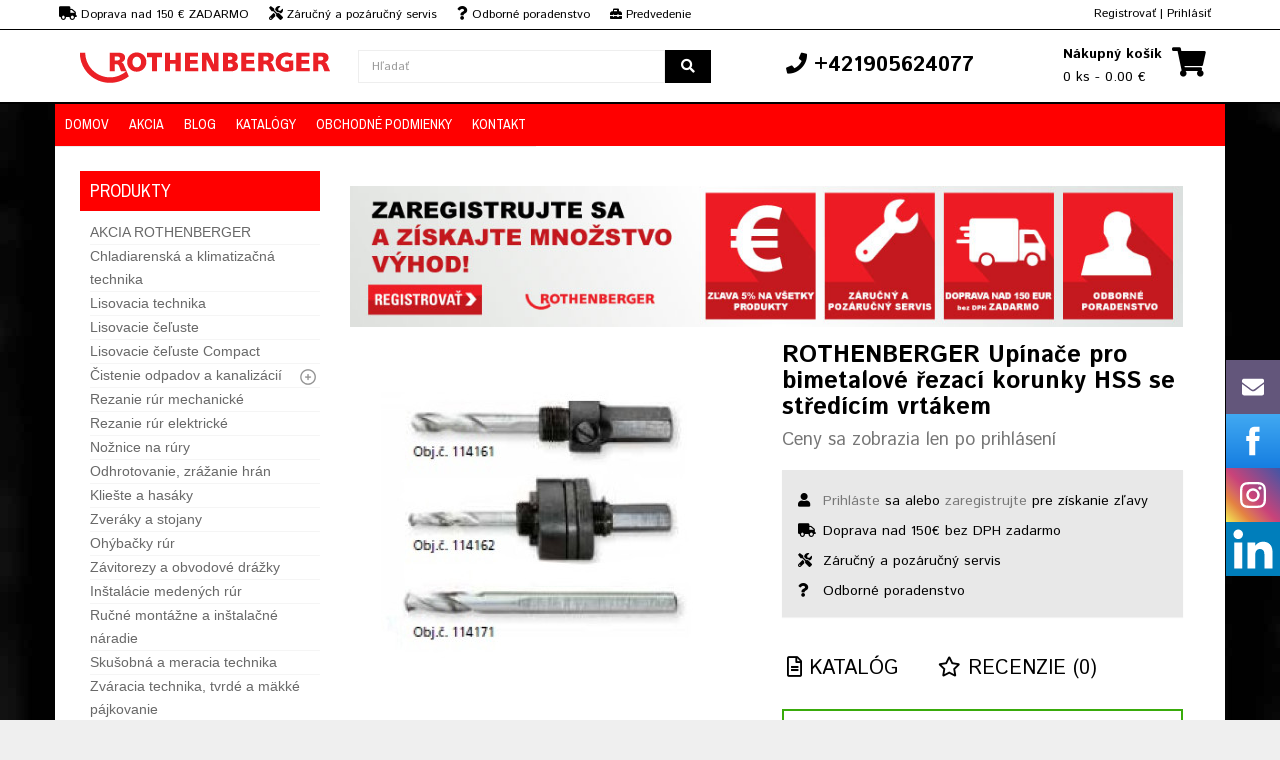

--- FILE ---
content_type: text/html; charset=utf-8
request_url: https://rothenberger-sk.sk/rothenberger-upinace-pro-bimetalove-rezaci-korunky-hss-se-stredicim-vrtakem
body_size: 15906
content:
<!DOCTYPE html>
<!--[if IE]><![endif]-->
<!--[if IE 8 ]><html dir="ltr" lang="sk" class="ie8"><![endif]-->
<!--[if IE 9 ]><html dir="ltr" lang="sk" class="ie9"><![endif]-->
<!--[if (gt IE 9)|!(IE)]><!-->
<html dir="ltr" lang="sk">
<!--<![endif]-->
<head>
<meta charset="UTF-8" />
<meta name="viewport" content="width=device-width, initial-scale=1">
<meta http-equiv="X-UA-Compatible" content="IE=edge,chrome=1"/>





<title>ROTHENBERGER Upínače pro bimetalové řezací korunky HSS se středícím vrtákem</title>
<base href="https://rothenberger-sk.sk/" />


<!-- Google Tag Manager -->
<script>(function(w,d,s,l,i){w[l]=w[l]||[];w[l].push({'gtm.start':
new Date().getTime(),event:'gtm.js'});var f=d.getElementsByTagName(s)[0],
j=d.createElement(s),dl=l!='dataLayer'?'&l='+l:'';j.async=true;j.src=
'https://www.googletagmanager.com/gtm.js?id='+i+dl;f.parentNode.insertBefore(j,f);
})(window,document,'script','dataLayer','GTM-NNNL2X9');</script>
<!-- End Google Tag Manager -->


<!-- Google Tag Manager -->
<script>(function(w,d,s,l,i){w[l]=w[l]||[];w[l].push({'gtm.start':
new Date().getTime(),event:'gtm.js'});var f=d.getElementsByTagName(s)[0],
j=d.createElement(s),dl=l!='dataLayer'?'&l='+l:'';j.async=true;j.src=
'https://www.googletagmanager.com/gtm.js?id='+i+dl;f.parentNode.insertBefore(j,f);
})(window,document,'script','dataLayer','GTM-5W8D3Q3');</script>
<!-- End Google Tag Manager -->


<script>
	window.dataLayer = window.dataLayer || [];
	window.OneSignal = window.OneSignal || [];

	
	
	
			window.dataLayer.push({
			'kosik' : ''
		});
		
	window.dataLayer.push({
		'language_id': 'sk'
	})

</script>


<meta name="author" content="ant s.r.o. www.ant.sk" />

<meta name="robots" content="index, follow"/>
<meta name="googlebot" content="index,follow,snippet"/>




<meta property="og:title" content="ROTHENBERGER Upínače pro bimetalové řezací korunky HSS se středícím vrtákem" /> 
<meta property="og:description" content="" /> 
<meta property="og:url" content="https://rothenberger-sk.sk/rothenberger-upinace-pro-bimetalove-rezaci-korunky-hss-se-stredicim-vrtakem">
<meta property="og:type" content="website">




<meta http-equiv="X-UA-Compatible" content="IE=edge">
<link href="https://rothenberger-sk.sk/image/data/nove/rothenberger/logo-rothenberger.png" rel="icon" />
<script src="https://rothenberger-sk.sk/frontend/view/javascript/jquery/jquery-2.1.1.min.js" type="text/javascript"></script>
<script src="https://rothenberger-sk.sk/frontend/view/javascript/jquery-ui/jquery-ui.min.js" type="text/javascript"></script>
<script src="https://rothenberger-sk.sk/frontend/view/javascript/bootstrap/js/bootstrap.min.js" type="text/javascript"></script>
<script src="https://rothenberger-sk.sk/frontend/view/javascript/bootstrap/js/bootbox.min.js" type="text/javascript"></script>

<link rel="stylesheet" href="https://use.fontawesome.com/releases/v5.8.2/css/all.css" integrity="sha384-oS3vJWv+0UjzBfQzYUhtDYW+Pj2yciDJxpsK1OYPAYjqT085Qq/1cq5FLXAZQ7Ay" crossorigin="anonymous">

<link href="//fonts.googleapis.com/css?family=Open+Sans:400,400i,300,700" rel="stylesheet" type="text/css" />
<link href="https://fonts.googleapis.com/css?family=Istok+Web:400,700" rel="stylesheet" type="text/css" />
<link href="https://fonts.googleapis.com/css?family=Archivo+Narrow:400,700" rel="stylesheet" type="text/css" />
<link href='https://fonts.googleapis.com/css?family=Ubuntu:400,700,500' rel='stylesheet' type='text/css' />

<link href="https://rothenberger-sk.sk/frontend/view/theme/default/stylesheet/stylesheet.css?v=1769955809" rel="stylesheet">
<link rel="stylesheet" type="text/css" href="https://rothenberger-sk.sk/frontend/view/theme/rothenberger/stylesheet/stylesheet.css">

<link rel="stylesheet" type="text/css" href="https://rothenberger-sk.sk/frontend/view/theme/default/stylesheet/megnor/carousel.css" />
<link rel="stylesheet" type="text/css" href="https://rothenberger-sk.sk/frontend/view/theme/default/stylesheet/megnor/custom.css" />
<link rel="stylesheet" type="text/css" href="https://rothenberger-sk.sk/frontend/view/theme/default/stylesheet/megnor/bootstrap.min.css" />
<link rel="stylesheet" type="text/css" href="https://rothenberger-sk.sk/frontend/view/javascript/jquery-ui/jquery-ui.css" />


<link href="frontend/view/javascript/jquery/magnific/magnific-popup.css" type="text/css" rel="stylesheet" media="screen" />
<link href="frontend/view/javascript/jquery/datetimepicker/bootstrap-datetimepicker.min.css" type="text/css" rel="stylesheet" media="screen" />
<script src="https://rothenberger-sk.sk/frontend/view/javascript/common.js?v=1769955809" type="text/javascript"></script>

<script type="text/javascript" src="https://rothenberger-sk.sk/frontend/view/javascript/jquery/jquery.total-storage.js"></script>
<script type="text/javascript" src="https://rothenberger-sk.sk/frontend/view/javascript/megnor/carousel.min.js"></script>
<script type="text/javascript" src="https://rothenberger-sk.sk/frontend/view/javascript/megnor/megnor.min.js"></script>
<script type="text/javascript" src="https://rothenberger-sk.sk/frontend/view/javascript/megnor/custom.js"></script>
<script type="text/javascript" src="https://rothenberger-sk.sk/frontend/view/javascript/megnor/listgrid.js"></script>
<script type="text/javascript" src="https://rothenberger-sk.sk/frontend/view/javascript/megnor/jquery.custom.min.js"></script>
<script type="text/javascript" src="https://rothenberger-sk.sk/frontend/view/javascript/megnor/scrolltop.min.js"></script>
<script type="text/javascript" src="https://rothenberger-sk.sk/frontend/view/javascript/megnor/jquery.formalize.min.js"></script> 
<script type="text/javascript" src="https://rothenberger-sk.sk/frontend/view/javascript/megnor/jstree.min.js"></script>
<script src="https://rothenberger-sk.sk/frontend/view/javascript/megnor/tabs.js" type="text/javascript"></script>

<link rel="canonical" href="https://rothenberger-sk.sk/rothenberger-upinace-pro-bimetalove-rezaci-korunky-hss-se-stredicim-vrtakem" />

<link rel="alternate" href="https://rothenberger-sk.sk/rothenberger-upinace-pro-bimetalove-rezaci-korunky-hss-se-stredicim-vrtakem" hreflang="sk" />
<link rel="alternate" href="https://rothenberger.antprofitools.cz/rothenberger-upinace-pro-bimetalove-rezaci-korunky-hss-se-stredicim-vrtakem-" hreflang="cs" />




<script src="frontend/view/javascript/jquery/magnific/jquery.magnific-popup.min.js" type="text/javascript"></script>
<script src="frontend/view/javascript/jquery/datetimepicker/moment.js" type="text/javascript"></script>
<script src="frontend/view/javascript/jquery/datetimepicker/bootstrap-datetimepicker.min.js" type="text/javascript"></script>



</head>

<body class="product-product-69430  left-col">

<!-- Google Tag Manager (noscript) -->
<noscript><iframe src="https://www.googletagmanager.com/ns.html?id=GTM-NNNL2X9"
height="0" width="0" style="display:none;visibility:hidden"></iframe></noscript>
<!-- End Google Tag Manager (noscript) -->


	<div id="fb-root"></div>
<script>(function(d, s, id) {
  var js, fjs = d.getElementsByTagName(s)[0];
  if (d.getElementById(id)) return;
  js = d.createElement(s); js.id = id;
  js.src = "//connect.facebook.net/sk_SK/sdk.js#xfbml=1&version=v2.4&appId=100881476738551";
  fjs.parentNode.insertBefore(js, fjs);
}(document, 'script', 'facebook-jssdk'));</script>
<div class="headerlinks">
	<div class="container">
		<div class="row">
		
			<div class="col-sm-7 hidden-xs">
				<div class="vyhody"><span><i class="fa fa-truck"></i> Doprava nad 150 € ZADARMO</span><span><i class="fa fa-tools"></i> Záručný a pozáručný servis</span><span><i class="fa fa-question"></i> Odborné poradenstvo</span><span><i class="fas fa-toolbox"></i> Predvedenie strojov</span></div>
			</div>
			<div class="col-xs-6 hidden-md">
				<div><span style='font-size: 12px;'><i class="fa fa-phone"></i> +421905624077</span></div>
			</div>
			<div class="col-sm-4 col-xs-6 pull-right text-right vrch_odskok" >
									<a href="https://rothenberger-sk.sk/index.php?route=account/register">Registrovať</a> | <a href="https://rothenberger-sk.sk/index.php?route=account/login">Prihlásiť</a>
							</div>
		</div>
	</div>
</div>
<div class="pull-left">
<form action="" method="post" enctype="multipart/form-data" id="currency">
  <div class="btn-group">
    <button class="btn btn-link dropdown-toggle" data-toggle="dropdown">
                            <strong> €</strong>
                    <span class="hidden-xs hidden-sm hidden-md">Mena</span> <i class="fa fa-caret-down"></i></button>
    <ul class="dropdown-menu currency-menu">
                  <li><button class="currency-select btn btn-link btn-block" type="button" name="CZK"> Kč Česká koruna</button></li>
                        <li><button class="currency-select btn btn-link btn-block" type="button" name="AUT"> € DE EUR</button></li>
                        <li><button class="currency-select btn btn-link btn-block" type="button" name="EUR"> € Euro</button></li>
                        <li><button class="currency-select btn btn-link btn-block" type="button" name="HUF"> Ft Fórint</button></li>
                </ul>
  </div>
  <input type="hidden" name="code" value="" />
  <input type="hidden" name="redirect" value="" />
</form>
</div>
<div class="sticky">
	<div class="container">

		<div class="row">
			<div class="col-lg-3 col-md-3 col-sm-4 col-xs-6">
				  <a href="https://rothenberger-sk.sk/index.php?route=common/home"><img src="https://rothenberger-sk.sk/image/data/logo/logo-rothenbergerr.png" title="Rothenberger-sk.sk" alt="Rothenberger-sk.sk" class="img-responsive logosticky" /></a>
			</div>

                <style>
                    #search {   
                     width: 100%;
                     margin-top: 10px;
                    }
                    
                    #search .input-lg {
                        width: 100%;
                    }

                    #search .dropdown-menu {
                        left: 0px!important;
                    }
                </style>
			
            <div class="search-desktop col-lg-4 col-md-3 col-sm-4 hidden-xs">
                <div id="search" class="input-group col-lg-3 col-md-3 col-xs-8">
  <input type="text" name="search" value="" placeholder="Hľadať" class="form-control input-lg" />
  <span class="input-group-btn">
    <button type="button" class="btn btn-default btn-lg search-button"><span class="fa fa-search"></span></button>
  </span>
</div>            </div>

			<div class="col-lg-3 col-md-3 col-sm-4 hidden-xs text-center phone">
				<span><span class="fa fa-phone"></span> +421905624077</span>			</div>		
			
			 <div class="col-lg-2 col-md-3 col-sm-4 hidden-xs text-right" id="cart_sticky">
				<div id="cart" class="btn-group btn-block ">
	<div class="cart-img"><span class="fa fa-shopping-cart"></span></div>
  <button type="button" data-toggle="dropdown" data-loading-text="Nač&iacute;t&aacute;vam..." class="btn btn-inverse btn-block btn-lg dropdown-toggle"><span class="shoppingcart">N&aacute;kupn&yacute; ko&scaron;&iacute;k</span><span id="cart-total">0 ks - 0.00 €</span></button>
  <ul class="dropdown-menu pull-right cart-menu" style="height: 300px; overflow-y: auto;">
        <li>
      <p class="text-center">V&aacute;&scaron; n&aacute;kupn&yacute; ko&scaron;&iacute;k je pr&aacute;zdny!</p>
    </li>
      </ul>
</div>
			 </div>
			 
			  <div class="hidden-md visible-xs text-right">
				<div class="search-img"><a href="javascript:;" onclick="$('.search-toggle').toggle(); window.scrollTo(0, 0);"><span class="fa fa-search"></span></a></div>
				<div class="cart-img"><a href="https://rothenberger-sk.sk/index.php?route=checkout/cart"><span class="fa fa-shopping-cart"></span></a></div>
			 </div>
			
			
			
		</div>
	</div>
</div>



 <div class="nav-inner-cms">
 <div class="search-toggle">
	<div class="search-mobile">
				
	</div>
</div>


  <div class="header-bottom">
	<div class="main-menu" id="cms-menu">
        <ul class="main-navigation col-lg-9 col-md-9 col-sm-12 col-xs-12">
							<li class="product-product-69430 level0"><a href="/">Domov</a></li>
            				<li class="product-product-69430 level0"><a href="https://rothenberger-sk.sk/index.php?route=product/special">Akcia</a></li>
            				<li class="product-product-69430 level0"><a href="https://rothenberger-sk.sk/blog">Blog</a></li>
            				<li class="product-product-69430 level0"><a href="https://rothenberger-sk.sk/katalogy-4">Katalógy</a></li>
            				<li class="product-product-69430 level0"><a href="https://rothenberger-sk.sk/obchodne-podmienky-4">Obchodné podmienky</a></li>
            				<li class="product-product-69430 level0"><a href="https://rothenberger-sk.sk/kontakt-1">Kontakt</a></li>
                     </ul>
     </div>
     </div>
	 
	 <nav class="navbar navbar-default visible-xs">
        <div class="container-fluid">
          <div class="navbar-header">


			<a id="categories-btn" data-toggle="collapse" data-target="#categories-navbar" aria-expanded="false" aria-controls="navbar">
				Produkty <i class="fa fa-chevron-down"></i>
            </a>

            <button type="button" class="navbar-toggle collapsed" id="menu-btn" data-toggle="collapse" data-target="#navbar" aria-expanded="false" aria-controls="navbar">
				MENU
				<span class="sr-only"></span>
				<div class="menu-icon">
					<span class="icon-bar"></span>
					<span class="icon-bar"></span>
					<span class="icon-bar"></span>
				</div>
            </button>

			

          </div>
          <div id="navbar" class="navbar-collapse collapse">
            <ul class="nav navbar-nav">
              				<li class="product-product-69430 level0"><a href="/">Domov</a></li>
              				<li class="product-product-69430 level0"><a href="https://rothenberger-sk.sk/index.php?route=product/special">Akcia</a></li>
              				<li class="product-product-69430 level0"><a href="https://rothenberger-sk.sk/blog">Blog</a></li>
              				<li class="product-product-69430 level0"><a href="https://rothenberger-sk.sk/katalogy-4">Katalógy</a></li>
              				<li class="product-product-69430 level0"><a href="https://rothenberger-sk.sk/obchodne-podmienky-4">Obchodné podmienky</a></li>
              				<li class="product-product-69430 level0"><a href="https://rothenberger-sk.sk/kontakt-1">Kontakt</a></li>
              			              </ul>
          </div>

		  <style>
			.dropdown-content {
				display: none;
				z-index: 1;
			}

			#categories-navbar .dropdown i {
				float: right;
			}
		  </style>

		  

		  <div id="categories-navbar" class="navbar-collapse collapse">
            <ul class="nav navbar-nav">
              			  					  	<li class="product-product-69430 level0"><a href="https://rothenberger-sk.sk/black-friday-roth">AKCIA ROTHENBERGER</a></li>
				                			  					  	<li class="product-product-69430 level0"><a href="https://rothenberger-sk.sk/chladiarenska-a-klimatizacna-technika">Chladiarenská a klimatizačná technika</a></li>
				                			  					  	<li class="product-product-69430 level0"><a href="https://rothenberger-sk.sk/lisovacia-technika">Lisovacia technika</a></li>
				                			  					  	<li class="product-product-69430 level0"><a href="https://rothenberger-sk.sk/lisovacie-ce-uste">Lisovacie čeľuste</a></li>
				                			  					  	<li class="product-product-69430 level0"><a href="https://rothenberger-sk.sk/lisovacie-celuste-compact">Lisovacie čeľuste Compact</a></li>
				                			  					  	<li class="product-product-69430 level0 dropdown"><a class="opener" href="https://rothenberger-sk.sk/cistenie-odpadov-a-kanalizacii">Čistenie odpadov a kanalizácií</a><i class="fa fa-caret-down"></i> 
						<ul class="dropdown-content">
															<li class="level1"><a href="https://rothenberger-sk.sk/index.php?route=product/category&amp;path=267_863">Čističky odpadov a kanalizácií</a></li>
															<li class="level1"><a href="https://rothenberger-sk.sk/cistenie-odpadov-a-kanalizacii/spiraly-k-cistickam">Špirály k čističkám</a></li>
															<li class="level1"><a href="https://rothenberger-sk.sk/cistenie-odpadov-a-kanalizacii/prislusenstvo-k-cistickam-rothenberger">Príslušenstvo k čističkám</a></li>
													</ul>
					</li>

				                			  					  	<li class="product-product-69430 level0"><a href="https://rothenberger-sk.sk/rezace-rur">Rezanie rúr mechanické</a></li>
				                			  					  	<li class="product-product-69430 level0"><a href="https://rothenberger-sk.sk/rezanie-rur-elektricke">Rezanie rúr elektrické</a></li>
				                			  					  	<li class="product-product-69430 level0"><a href="https://rothenberger-sk.sk/noznice-na-rury-1">Nožnice na rúry</a></li>
				                			  					  	<li class="product-product-69430 level0"><a href="https://rothenberger-sk.sk/uprava-oce-ovych-rur">Odhrotovanie, zrážanie hrán</a></li>
				                			  					  	<li class="product-product-69430 level0"><a href="https://rothenberger-sk.sk/klieste-a-hasaky">Kliešte a hasáky</a></li>
				                			  					  	<li class="product-product-69430 level0"><a href="https://rothenberger-sk.sk/zveraky-a-stojany">Zveráky a stojany</a></li>
				                			  					  	<li class="product-product-69430 level0"><a href="https://rothenberger-sk.sk/ohybacky-rur-1">Ohýbačky rúr</a></li>
				                			  					  	<li class="product-product-69430 level0"><a href="https://rothenberger-sk.sk/zavitorezy-rothenberger">Závitorezy a obvodové drážky</a></li>
				                			  					  	<li class="product-product-69430 level0"><a href="https://rothenberger-sk.sk/instalacie-medenych-rur">Inštalácie medených rúr</a></li>
				                			  					  	<li class="product-product-69430 level0"><a href="https://rothenberger-sk.sk/rucne-montazne-a-instalacne-naradie">Ručné montážne a inštalačné náradie</a></li>
				                			  					  	<li class="product-product-69430 level0"><a href="https://rothenberger-sk.sk/skusobna-meracia-a-zmrazovacia-technika">Skušobná a meracia technika</a></li>
				                			  					  	<li class="product-product-69430 level0"><a href="https://rothenberger-sk.sk/zvaracia-technika-tvrde-a-makke-pajkovanie">Zváracia technika, tvrdé a mäkké pájkovanie</a></li>
				                			  					  	<li class="product-product-69430 level0"><a href="https://rothenberger-sk.sk/zvaranie-plastovych-rur">Zváranie plastových rúr</a></li>
				                			  					  	<li class="product-product-69430 level0"><a href="https://rothenberger-sk.sk/tv-inspekcia-potrubi">TV - inšpekcia potrubí</a></li>
				                			  					  	<li class="product-product-69430 level0"><a href="https://rothenberger-sk.sk/diamantova-vrtacia-technika">Diamantová vŕtacia technika</a></li>
				                			  					  	<li class="product-product-69430 level0"><a href="https://rothenberger-sk.sk/preplachovanie-a-plnenie-potrubnych-systemov">Preplachovanie a plnenie potrubných systémov</a></li>
				                			  					  	<li class="product-product-69430 level0"><a href="https://rothenberger-sk.sk/tlakove-pumpy-a-detekcia-uniku">Tlakové pumpy a detekcia úniku</a></li>
				                			  					  	<li class="product-product-69430 level0"><a href="https://rothenberger-sk.sk/zmrazovanie-potrubi-2">Zmrazovanie potrubí</a></li>
				                			              </ul>
          </div>

		  <script>
			$("#categories-navbar .dropdown a.opener").on("click", function(e){
				e.preventDefault();
				$(this).closest(".dropdown").find(".dropdown-content").toggle();
			});

		  </script>

        </div>
      </nav>
</div>
<div class="content_headercms_bottom"> </div>

<nav class="nav-container" role="navigation">
<div class="nav-inner">
<!-- ======= Menu Code START ========= -->
<!-- ======= Menu Code END ========= -->
</div>
</div>
</nav>   
<div class="container product-container">

	  <div class="row">

	  <div class="hidden-xs">
			<div id="column-left" class="col-xs-12 col-sm-4 col-md-3" >
    <style>
  .treeview .blue a.active {
    color: #0e78fb!important; 
  }

  .treeview .blue a {
    color: #0e78fb!important; 
    font-weight: 700;
  }
</style>

<div class="box hidden-xs" id="kategorky">
  <div class="box-category-heading"> <span class="heading-img"></span> Produkty</div>
  <div class="box-content ">
    <ul class="box-category treeview-list treeview">
            <li class=" ">
        							<a href="https://rothenberger-sk.sk/black-friday-roth" data-toggle="tooltip" title="">AKCIA ROTHENBERGER</a>
					
                      </li>
            <li class=" ">
        							<a href="https://rothenberger-sk.sk/chladiarenska-a-klimatizacna-technika" data-toggle="tooltip" title="">Chladiarenská a klimatizačná technika</a>
					
                      </li>
            <li class=" ">
        							<a href="https://rothenberger-sk.sk/lisovacia-technika" data-toggle="tooltip" title="">Lisovacia technika</a>
					
                      </li>
            <li class=" ">
        							<a href="https://rothenberger-sk.sk/lisovacie-ce-uste" data-toggle="tooltip" title="">Lisovacie čeľuste</a>
					
                      </li>
            <li class=" ">
        							<a href="https://rothenberger-sk.sk/lisovacie-celuste-compact" data-toggle="tooltip" title="">Lisovacie čeľuste Compact</a>
					
                      </li>
            <li class=" ">
        							<a href="https://rothenberger-sk.sk/index.php?route=product/category&amp;path=267_863" data-toggle="tooltip" title="">Čistenie odpadov a kanalizácií</a>
					
                        <ul>
                    <li>
                        <a href="https://rothenberger-sk.sk/index.php?route=product/category&amp;path=267_863" data-toggle="tooltip" title="">Čističky odpadov a kanalizácií</a>
                      </li>
                    <li>
                        <a href="https://rothenberger-sk.sk/cistenie-odpadov-a-kanalizacii/spiraly-k-cistickam" data-toggle="tooltip" title="">Špirály k čističkám</a>
                      </li>
                    <li>
                        <a href="https://rothenberger-sk.sk/cistenie-odpadov-a-kanalizacii/prislusenstvo-k-cistickam-rothenberger" data-toggle="tooltip" title="">Príslušenstvo k čističkám</a>
                      </li>
                  </ul>
              </li>
            <li class=" ">
        							<a href="https://rothenberger-sk.sk/rezace-rur" data-toggle="tooltip" title="">Rezanie rúr mechanické</a>
					
                      </li>
            <li class=" ">
        							<a href="https://rothenberger-sk.sk/rezanie-rur-elektricke" data-toggle="tooltip" title="">Rezanie rúr elektrické</a>
					
                      </li>
            <li class=" ">
        							<a href="https://rothenberger-sk.sk/noznice-na-rury-1" data-toggle="tooltip" title="">Nožnice na rúry</a>
					
                      </li>
            <li class=" ">
        							<a href="https://rothenberger-sk.sk/uprava-oce-ovych-rur" data-toggle="tooltip" title="">Odhrotovanie, zrážanie hrán</a>
					
                      </li>
            <li class=" ">
        							<a href="https://rothenberger-sk.sk/klieste-a-hasaky" data-toggle="tooltip" title="">Kliešte a hasáky</a>
					
                      </li>
            <li class=" ">
        							<a href="https://rothenberger-sk.sk/zveraky-a-stojany" data-toggle="tooltip" title="">Zveráky a stojany</a>
					
                      </li>
            <li class=" ">
        							<a href="https://rothenberger-sk.sk/ohybacky-rur-1" data-toggle="tooltip" title="">Ohýbačky rúr</a>
					
                      </li>
            <li class=" ">
        							<a href="https://rothenberger-sk.sk/zavitorezy-rothenberger" data-toggle="tooltip" title="">Závitorezy a obvodové drážky</a>
					
                      </li>
            <li class=" ">
        							<a href="https://rothenberger-sk.sk/instalacie-medenych-rur" data-toggle="tooltip" title="">Inštalácie medených rúr</a>
					
                      </li>
            <li class=" ">
        							<a href="https://rothenberger-sk.sk/rucne-montazne-a-instalacne-naradie" data-toggle="tooltip" title="">Ručné montážne a inštalačné náradie</a>
					
                      </li>
            <li class=" ">
        							<a href="https://rothenberger-sk.sk/skusobna-meracia-a-zmrazovacia-technika" data-toggle="tooltip" title="">Skušobná a meracia technika</a>
					
                      </li>
            <li class=" ">
        							<a href="https://rothenberger-sk.sk/zvaracia-technika-tvrde-a-makke-pajkovanie" data-toggle="tooltip" title="">Zváracia technika, tvrdé a mäkké pájkovanie</a>
					
                      </li>
            <li class=" ">
        							<a href="https://rothenberger-sk.sk/zvaranie-plastovych-rur" data-toggle="tooltip" title="">Zváranie plastových rúr</a>
					
                      </li>
            <li class=" ">
        							<a href="https://rothenberger-sk.sk/tv-inspekcia-potrubi" data-toggle="tooltip" title="">TV - inšpekcia potrubí</a>
					
                      </li>
            <li class=" ">
        							<a href="https://rothenberger-sk.sk/diamantova-vrtacia-technika" data-toggle="tooltip" title="">Diamantová vŕtacia technika</a>
					
                      </li>
            <li class=" ">
        							<a href="https://rothenberger-sk.sk/preplachovanie-a-plnenie-potrubnych-systemov" data-toggle="tooltip" title="">Preplachovanie a plnenie potrubných systémov</a>
					
                      </li>
            <li class=" ">
        							<a href="https://rothenberger-sk.sk/tlakove-pumpy-a-detekcia-uniku" data-toggle="tooltip" title="">Tlakové pumpy a detekcia úniku</a>
					
                      </li>
            <li class=" ">
        							<a href="https://rothenberger-sk.sk/zmrazovanie-potrubi-2" data-toggle="tooltip" title="">Zmrazovanie potrubí</a>
					
                      </li>
          </ul>	
  </div>

</div>
            <div class="box" id="kategorky"><div class="box-category-heading"> <span class="heading-img"></span>Služby pre vás:</div></div><ul class="media-list"><li class="media">    <div class="col-md-3 col-xs-4"><i class="fas fa-truck fa-3x" style="color: #000000"></i>         </div><div class="col-md-9 col-xs-8"><p class="navbar-text">Doprava <span style="font-weight: bold">zadarmo</span> nad 150 EUR bez DPH</p>          </div>  </li></ul><ul class="media-list" style="padding-top:10px; border-top: 1px solid; border-top-color: #000000"><li class="media">    <div class="col-md-3 col-xs-4"><i class="fas fa-tools fa-3x" style="color: #000000"></i>         </div><div class="col-md-9 col-xs-8"><p class="navbar-text">Záručný a pozáručný servis <a href="/servis" style="text-decoration: underline; color: #0000ff">Viac info</a></p>          </div>  </li></ul><ul class="media-list" style="padding-top:10px; border-top: 1px solid; border-top-color: #000000"><li class="media">    <div class="col-md-3 col-xs-4"><i class="fas fa-question fa-3x" style="color: #000000"></i>        </div><div class="col-md-9 col-xs-8"><p class="navbar-text">Odborné poradenstvo <span class="label label-default">02/60 10 37 21</span></p>        </div>  </li></ul><ul class="media-list" style="padding-top:10px; border-top: 1px solid; border-top-color: #000000"><li class="media">    <div class="col-md-3 col-xs-4"><i class="fas fa-toolbox fa-3x" style="color: #000000"></i>     </div><div class="col-md-9 col-xs-8"><p class="navbar-text">Predvedenie strojov priamo u Vás</p>          </div>  </li></ul><div class="box" id="kategorky"><div class="box-category-heading"> <span class="heading-img"></span>Sledujte nás:</div></div><div><a href="https://www.facebook.com/antprofinastroje" target="_blank"><i class="fab fa-facebook-f" style="padding: 10px; font-size:24px"></i></a><a href="https://www.instagram.com/potrubarske.naradie/" target="_blank"><i class="fab fa-instagram" style="padding: 10px; font-size:24px"></i></a><a href="https://www.linkedin.com/company/22315488/" target="_blank"><i class="fab fa-linkedin-in" style="padding: 10px; font-size:24px"></i></a><a href="https://www.youtube.com/@ants.r.o.6579" target="_blank"><i class="fab fa-youtube" style="padding: 10px; font-size:24px"></i></a><a href="https://wa.me/+421902646328" target="_blank"><i class="fab fa-whatsapp" style="padding: 10px; font-size:24px"></i></a><a href="https://goo.gl/maps/w2KpYv5B3TwhNP5X7" target="_blank"><i class="fab fa-google" style="padding: 10px; font-size:24px"></i></a></div>        <script src="https://static.elfsight.com/platform/platform.js" data-use-service-core="" defer=""></script><div class="elfsight-app-9a87207b-5dee-4cfe-bfef-5bc852d9bad4"></div>        <a href="https://www.facebook.com/antprofinastroje/" target="_blank"><img src="https://ant.sk/image/data/nove/ridgid/banner/button-fb.jpg" title="ant-na-facebooku" alt="ant-na-facebooku" class="img-responsive"></a>        <p><a href="https://ant.sk/image/data/nove/rothenberger/katalog/komplet/2026/rothenberger-akciovy-2026-1.pdf" target="_blank" style="background-color: rgb(255, 255, 255);"><img src="https://ant.sk/image/data/nove/rothenberger/katalog/komplet/2026/rothenberger-akciovy-sk.jpg" alt="akciovy katalog rothnberger 2023" title="akciovy katalog rothnberger 2026" style="width: 250px; float: none; height: 350px; border: 2px solid #000;"></a><br></p>
<p><a href="https://ant.sk/image/data/nove/rothenberger/katalog/hlavni_katalog_2024_en.pdf" target="_blank"><img src="https://ant.sk/image/data/nove/rothenberger/katalog/rothenberger-hlavny-katalog-2024.jpg" alt="produktovy katalog rothnberger 2024" title="produktovy katalog rothnberger 2024" style="width: 336px;"></a></p>        <div class="box" id="kategorky"><div class="box-category-heading"> <span class="heading-img"></span>Kariéra u nás:</div></div><div class="row"><div class="col-md-12"><div class="col-md-8"><p>Pridajte sa k nám. Neustále hľadáme obchodníkov a posily do administratívy</p><a href="https://ant.sk/kariera" target="_blank" class="btn btn-success" style="font-weight: bold">Zoznam voľných pozícií</a></div><div class="col-md-4"><img src="https://ant.sk/image/data/nove/antweb/lupa.png" class="img-responsive"></div></div></div>  </div>
		</div>

		<div id="content" class="productpage-ux col-sm-9">
			<div class="module">
</div>
<div class="module">
</div>
<div class="module">
</div>
<div class="module">
</div>
<div class="module">
</div>
<div class="module">
<a href="https://rothenberger-sk.sk/index.php?route=account/register"><img src="https://ant.sk/image/data/nove/rothenberger/banner/sk_banner/roth_banner_vyhodyy-new-sk.jpg" style="padding-bottom: 15px;" class="img-responsive" alt="REMS akcia" title="Rothenberger registracia"></a></div>
      	<div class="row">

		  			
					<div class="col-sm-6">
						<div class="product-info">
															<ul class="left product-image thumbnails">
																			<li class="image">
											
											<a class="thumbnail elevatezoom-gallery" href="image/cache/data/nove/rothenberger/produkt/rothenberger-114161-600x600.jpg" title="ROTHENBERGER Upínače pro bimetalové řezací korunky HSS se středícím vrtákem">
												<img src="image/cache/data/nove/rothenberger/produkt/rothenberger-114161-340x340.jpg" title="ROTHENBERGER Upínače pro bimetalové řezací korunky HSS se středícím vrtákem" alt="ROTHENBERGER Upínače pro bimetalové řezací korunky HSS se středícím vrtákem" />
											</a>
										</li>
																	</ul>
												</div>
				</div>

				<div class="col-sm-6">
						<div class="block">
								<h1>ROTHENBERGER Upínače pro bimetalové řezací korunky HSS se středícím vrtákem</h1>

																	<div class="block price-from">
																							<p><a href="index.php?route=account/login">Ceny sa zobrazia len po prihl&aacute;sen&iacute;</a></p>
																				</div>
								

								<div class="panel benefits">
									<div class="panel-body">
										<ul>
											<li><i class="fas fa-user"></i> <a href="/index.php?route=account/login">Prihláste</a> sa alebo <a href="/index.php?route=account/register">zaregistrujte</a> pre získanie zľavy</li>
											<li><i class="fas fa-truck"></i> Doprava nad 150€ bez DPH zadarmo</li>
											<li><i class="fas fa-tools"></i> Záručný a pozáručný servis</li>
											<li><i class="fas fa-question"></i> Odborné poradenstvo</li>
										</ul>
									</div>
								</div>

								<div class="row files-icon">

										
																						<div class="card-box text-center">
													<a href="image/data/nove/rothenberger/katalog/cast/rothenberger_upinace_114171.pdf" target="_blank">
														<i class="far fa-file-alt"></i>
														Katalóg													</a>
												</div>
										
										
												<div class="card-box text-center">
													<a href="javascript:;" onclick="tabs('tab-review');">
														<i class="far fa-star"></i>
														Recenzie (0)													</a>
												</div>

								</div>

								<div class="row demo-help">

									
																		 										<div class="col-xs-12 col-sm-12 demo-holder" style="margin-bottom: 20px;">
											<a href="javascript:;" onclick="best_price('ROTHENBERGER Upínače pro bimetalové řezací korunky HSS se středícím vrtákem', '69430');" class="demo-link">Našli ste lepšiu cenu? Kontakujte nás, dorovnáme!</a>
										</div>
									 									
									<div class="col-xs-12 col-sm-6 help-holder">
											<span class="need-help-title">Potrebujete poradiť?</span>
											<a class="need-help-link" href="tel:0260103721">02/60103721</a>
									</div>

								</div>

								<div class="row">
									<div class="col-xs-12 manual-diely">
										
																			</div>
								</div>

						</div>
				</div>

			


		                        <div class="col-sm-12">
		<div class="product-detail">

			<div class="row">
		<div class="col-xs-12 hidden-sm hidden-md hidden-lg">

			<div id="mobile-variants">

																					<div class="mobile-variant" data-product-id="70266" data-product="ROTHENBERGER Náhradní středící vrták, HSS">

															<div class="row">
										<div class="col-xs-10">
											<h2>ROTHENBERGER Náhradní středící vrták, HSS</h2>

											
											<p><strong>Kód:</strong> 114171</p>
										</div>

										<div class="col-xs-2 text-center">
																							<a href="image/cache/data/nove/rothenberger/produkt/rothenberger-114161-600x600.jpg" style="cursor: zoom-in;" title="ROTHENBERGER Náhradní středící vrták, HSS" data-image="image/cache/data/nove/rothenberger/produkt/rothenberger-114161-40x40.jpg" data-zoom-image="image/cache/data/nove/rothenberger/produkt/rothenberger-114161-600x600.jpg">
													<img src="image/cache/data/nove/rothenberger/produkt/rothenberger-114161-40x40.jpg" title="ROTHENBERGER Náhradní středící vrták, HSS" alt="ROTHENBERGER Náhradní středící vrták, HSS" class="img-responsive" />
												</a>
																					</div>
								</div>

							
							
								<div class="row">
									<div class="col-sm-12">
										<div class="alert alert-danger">
											<a href="index.php?route=account/login">Ceny sa zobrazia len po prihl&aacute;sen&iacute;</a>
										</div>
									</div>
								</div>

													</div>
																	<div class="mobile-variant" data-product-id="70267" data-product="ROTHENBERGER Upínač A1, pro řezací korunky do 30 mm, upnutí 12 mm - 6-hran">

															<div class="row">
										<div class="col-xs-10">
											<h2>ROTHENBERGER Upínač A1, pro řezací korunky do 30 mm, upnutí 12 mm - 6-hran</h2>

											
											<p><strong>Kód:</strong> 114161</p>
										</div>

										<div class="col-xs-2 text-center">
																							<a href="image/cache/data/nove/rothenberger/produkt/rothenberger-114161-600x600.jpg" style="cursor: zoom-in;" title="ROTHENBERGER Upínač A1, pro řezací korunky do 30 mm, upnutí 12 mm - 6-hran" data-image="image/cache/data/nove/rothenberger/produkt/rothenberger-114161-40x40.jpg" data-zoom-image="image/cache/data/nove/rothenberger/produkt/rothenberger-114161-600x600.jpg">
													<img src="image/cache/data/nove/rothenberger/produkt/rothenberger-114161-40x40.jpg" title="ROTHENBERGER Upínač A1, pro řezací korunky do 30 mm, upnutí 12 mm - 6-hran" alt="ROTHENBERGER Upínač A1, pro řezací korunky do 30 mm, upnutí 12 mm - 6-hran" class="img-responsive" />
												</a>
																					</div>
								</div>

							
							
								<div class="row">
									<div class="col-sm-12">
										<div class="alert alert-danger">
											<a href="index.php?route=account/login">Ceny sa zobrazia len po prihl&aacute;sen&iacute;</a>
										</div>
									</div>
								</div>

													</div>
																	<div class="mobile-variant" data-product-id="70268" data-product="ROTHENBERGER Prodloužovací nástavec">

															<div class="row">
										<div class="col-xs-10">
											<h2>ROTHENBERGER Prodloužovací nástavec</h2>

											
											<p><strong>Kód:</strong> 114175</p>
										</div>

										<div class="col-xs-2 text-center">
																							<a href="image/cache/data/nove/rothenberger/produkt/rothenberger-114161-600x600.jpg" style="cursor: zoom-in;" title="ROTHENBERGER Prodloužovací nástavec" data-image="image/cache/data/nove/rothenberger/produkt/rothenberger-114161-40x40.jpg" data-zoom-image="image/cache/data/nove/rothenberger/produkt/rothenberger-114161-600x600.jpg">
													<img src="image/cache/data/nove/rothenberger/produkt/rothenberger-114161-40x40.jpg" title="ROTHENBERGER Prodloužovací nástavec" alt="ROTHENBERGER Prodloužovací nástavec" class="img-responsive" />
												</a>
																					</div>
								</div>

							
							
								<div class="row">
									<div class="col-sm-12">
										<div class="alert alert-danger">
											<a href="index.php?route=account/login">Ceny sa zobrazia len po prihl&aacute;sen&iacute;</a>
										</div>
									</div>
								</div>

													</div>
																	<div class="mobile-variant" data-product-id="70269" data-product="ROTHENBERGER Upínač A2, pro řezací korunky 32 až 152 mm, upnutí 12 mm - 6-hran">

															<div class="row">
										<div class="col-xs-10">
											<h2>ROTHENBERGER Upínač A2, pro řezací korunky 32 až 152 mm, upnutí 12 mm - 6-hran</h2>

											
											<p><strong>Kód:</strong> 114162</p>
										</div>

										<div class="col-xs-2 text-center">
																							<a href="image/cache/data/nove/rothenberger/produkt/rothenberger-114161-600x600.jpg" style="cursor: zoom-in;" title="ROTHENBERGER Upínač A2, pro řezací korunky 32 až 152 mm, upnutí 12 mm - 6-hran" data-image="image/cache/data/nove/rothenberger/produkt/rothenberger-114161-40x40.jpg" data-zoom-image="image/cache/data/nove/rothenberger/produkt/rothenberger-114161-600x600.jpg">
													<img src="image/cache/data/nove/rothenberger/produkt/rothenberger-114161-40x40.jpg" title="ROTHENBERGER Upínač A2, pro řezací korunky 32 až 152 mm, upnutí 12 mm - 6-hran" alt="ROTHENBERGER Upínač A2, pro řezací korunky 32 až 152 mm, upnutí 12 mm - 6-hran" class="img-responsive" />
												</a>
																					</div>
								</div>

							
							
								<div class="row">
									<div class="col-sm-12">
										<div class="alert alert-danger">
											<a href="index.php?route=account/login">Ceny sa zobrazia len po prihl&aacute;sen&iacute;</a>
										</div>
									</div>
								</div>

													</div>
														</div>


		</div>
	</div>





		 <div class="hidden-xs">
			<div class="col-xs-12 hidden-sm hidden-md hidden-lg text-center varovanie-varianty" style="margin-bottom: 5px; ">
				Tabuľku variantov môžete pohybovať horizontálne pre zobrazenie ďalších údajov a tlačítka Do košíka.			</div>

			
			 <div class="table-responsive">
				<table class="table table-hover varianty">
					 <thead>
						<tr>
						  <td class="text-left" style="vertical-align: middle; background-color: #CCC;">Názov</td>
						  <td class="text-left" style="vertical-align: middle; background-color: #CCC; padding: 8px 0px;">Kód</td>
						  <td class="text-center" style="vertical-align: middle; background-color: #CCC;">Obrázok</td>
						  <td class="text-center" style="vertical-align: middle; background-color: #CCC; min-width: 90px;">Cena bez DPH</td>
						  <td class="text-center" style="vertical-align: middle; background-color: #CCC; min-width: 90px;">Cena s DPH</td>
						  <td class="text-center" style="vertical-align: middle; background-color: #CCC;">Množstvo</td>
						  <td class="text-left" style="vertical-align: middle; background-color: #CCC;"></td>
						</tr>
					 </thead>
				 <tr style="border: none!important; height: 5px;">
					<td colspan="7" style="padding: 0px!important; border:none!important;"></td>
				</tr>
													<tr class="even" id="114171">
											<td class="text-left" style="vertical-align: middle; border-top: 1px solid #888!important; position: relative;">



						ROTHENBERGER Náhradní středící vrták, HSS</td>
						<td class="text-left" style="vertical-align: middle; border-top: 1px solid #888!important; padding: 8px 0px;">114171</td>
						<td class="text-center thumbnails" style="vertical-align: middle; border-top: 1px solid #888!important;">
															<a href="image/cache/data/nove/rothenberger/produkt/rothenberger-114161-600x600.jpg" class="thumbnail elevatezoom-gallery" style="cursor: zoom-in;" title="ROTHENBERGER Náhradní středící vrták, HSS" data-image="image/cache/data/nove/rothenberger/produkt/rothenberger-114161-40x40.jpg" data-zoom-image="image/cache/data/nove/rothenberger/produkt/rothenberger-114161-600x600.jpg">
									<img src="image/cache/data/nove/rothenberger/produkt/rothenberger-114161-40x40.jpg" title="ROTHENBERGER Náhradní středící vrták, HSS" alt="ROTHENBERGER Náhradní středící vrták, HSS" height="24px;" />
								</a>
													</td>

						

													<td colspan="4" class="text-center" style="vertical-align: middle; position: relative;">

							<style>
								.kiko:hover {
									color: #fff!important;
								}
							</style>

																	<a href="index.php?route=account/login">Ceny sa zobrazia len po prihl&aacute;sen&iacute;</a>
								
															</span>
						
					</tr>



					<tr style="border: 1px solid #DDD;">
							<td colspan="7" style="padding: 2px 8px!important;">
							 <div class="row">
								<div class="col-sm-7">
								  
								  								</div>

								<div class="col-sm-5">

										<span class="pull-right" style="padding: 5px; color: red;" onclick="wishlist.add('70266')" data-toggle="tooltip" data-placement="bottom" title="" data-original-title='Pridať do obľúbených'><i class="fa fa-heart"></i></span>

																					<span class="pull-right" style="padding: 5px; color: green;"><strong><a onclick="cart.ask('ROTHENBERGER Náhradní středící vrták, HSS', '70266', '114171');" title='Tovar na objednávku. Dodanie 4 - 10 pracovných dní'>Zistiť dostupnosť</a></strong></span>
										
																															

								</div>
							 </div>
							</td>
						</tr>

					<tr style="border: none!important; height: 7px;">
						<td colspan="7" style="padding: 0px!important; border:none!important;"></td>
					</tr>


									<tr class="odd" id="114161">
											<td class="text-left" style="vertical-align: middle; border-top: 1px solid #888!important; position: relative;">



						ROTHENBERGER Upínač A1, pro řezací korunky do 30 mm, upnutí 12 mm - 6-hran</td>
						<td class="text-left" style="vertical-align: middle; border-top: 1px solid #888!important; padding: 8px 0px;">114161</td>
						<td class="text-center thumbnails" style="vertical-align: middle; border-top: 1px solid #888!important;">
															<a href="image/cache/data/nove/rothenberger/produkt/rothenberger-114161-600x600.jpg" class="thumbnail elevatezoom-gallery" style="cursor: zoom-in;" title="ROTHENBERGER Upínač A1, pro řezací korunky do 30 mm, upnutí 12 mm - 6-hran" data-image="image/cache/data/nove/rothenberger/produkt/rothenberger-114161-40x40.jpg" data-zoom-image="image/cache/data/nove/rothenberger/produkt/rothenberger-114161-600x600.jpg">
									<img src="image/cache/data/nove/rothenberger/produkt/rothenberger-114161-40x40.jpg" title="ROTHENBERGER Upínač A1, pro řezací korunky do 30 mm, upnutí 12 mm - 6-hran" alt="ROTHENBERGER Upínač A1, pro řezací korunky do 30 mm, upnutí 12 mm - 6-hran" height="24px;" />
								</a>
													</td>

						

													<td colspan="4" class="text-center" style="vertical-align: middle; position: relative;">

							<style>
								.kiko:hover {
									color: #fff!important;
								}
							</style>

																	<a href="index.php?route=account/login">Ceny sa zobrazia len po prihl&aacute;sen&iacute;</a>
								
															</span>
						
					</tr>



					<tr style="border: 1px solid #DDD;">
							<td colspan="7" style="padding: 2px 8px!important;">
							 <div class="row">
								<div class="col-sm-7">
								  
								  								</div>

								<div class="col-sm-5">

										<span class="pull-right" style="padding: 5px; color: red;" onclick="wishlist.add('70267')" data-toggle="tooltip" data-placement="bottom" title="" data-original-title='Pridať do obľúbených'><i class="fa fa-heart"></i></span>

																					<span class="pull-right" style="padding: 5px; color: green;"><strong><a onclick="cart.ask('ROTHENBERGER Upínač A1, pro řezací korunky do 30 mm, upnutí 12 mm - 6-hran', '70267', '114161');" title='Tovar na objednávku. Dodanie 4 - 10 pracovných dní'>Zistiť dostupnosť</a></strong></span>
										
																															

								</div>
							 </div>
							</td>
						</tr>

					<tr style="border: none!important; height: 7px;">
						<td colspan="7" style="padding: 0px!important; border:none!important;"></td>
					</tr>


									<tr class="even" id="114175">
											<td class="text-left" style="vertical-align: middle; border-top: 1px solid #888!important; position: relative;">



						ROTHENBERGER Prodloužovací nástavec</td>
						<td class="text-left" style="vertical-align: middle; border-top: 1px solid #888!important; padding: 8px 0px;">114175</td>
						<td class="text-center thumbnails" style="vertical-align: middle; border-top: 1px solid #888!important;">
															<a href="image/cache/data/nove/rothenberger/produkt/rothenberger-114161-600x600.jpg" class="thumbnail elevatezoom-gallery" style="cursor: zoom-in;" title="ROTHENBERGER Prodloužovací nástavec" data-image="image/cache/data/nove/rothenberger/produkt/rothenberger-114161-40x40.jpg" data-zoom-image="image/cache/data/nove/rothenberger/produkt/rothenberger-114161-600x600.jpg">
									<img src="image/cache/data/nove/rothenberger/produkt/rothenberger-114161-40x40.jpg" title="ROTHENBERGER Prodloužovací nástavec" alt="ROTHENBERGER Prodloužovací nástavec" height="24px;" />
								</a>
													</td>

						

													<td colspan="4" class="text-center" style="vertical-align: middle; position: relative;">

							<style>
								.kiko:hover {
									color: #fff!important;
								}
							</style>

																	<a href="index.php?route=account/login">Ceny sa zobrazia len po prihl&aacute;sen&iacute;</a>
								
															</span>
						
					</tr>



					<tr style="border: 1px solid #DDD;">
							<td colspan="7" style="padding: 2px 8px!important;">
							 <div class="row">
								<div class="col-sm-7">
								  
								  								</div>

								<div class="col-sm-5">

										<span class="pull-right" style="padding: 5px; color: red;" onclick="wishlist.add('70268')" data-toggle="tooltip" data-placement="bottom" title="" data-original-title='Pridať do obľúbených'><i class="fa fa-heart"></i></span>

																					<span class="pull-right" style="padding: 5px; color: green;"><strong><a onclick="cart.ask('ROTHENBERGER Prodloužovací nástavec', '70268', '114175');" title='Tovar na objednávku. Dodanie 4 - 10 pracovných dní'>Zistiť dostupnosť</a></strong></span>
										
																															

								</div>
							 </div>
							</td>
						</tr>

					<tr style="border: none!important; height: 7px;">
						<td colspan="7" style="padding: 0px!important; border:none!important;"></td>
					</tr>


									<tr class="odd" id="114162">
											<td class="text-left" style="vertical-align: middle; border-top: 1px solid #888!important; position: relative;">



						ROTHENBERGER Upínač A2, pro řezací korunky 32 až 152 mm, upnutí 12 mm - 6-hran</td>
						<td class="text-left" style="vertical-align: middle; border-top: 1px solid #888!important; padding: 8px 0px;">114162</td>
						<td class="text-center thumbnails" style="vertical-align: middle; border-top: 1px solid #888!important;">
															<a href="image/cache/data/nove/rothenberger/produkt/rothenberger-114161-600x600.jpg" class="thumbnail elevatezoom-gallery" style="cursor: zoom-in;" title="ROTHENBERGER Upínač A2, pro řezací korunky 32 až 152 mm, upnutí 12 mm - 6-hran" data-image="image/cache/data/nove/rothenberger/produkt/rothenberger-114161-40x40.jpg" data-zoom-image="image/cache/data/nove/rothenberger/produkt/rothenberger-114161-600x600.jpg">
									<img src="image/cache/data/nove/rothenberger/produkt/rothenberger-114161-40x40.jpg" title="ROTHENBERGER Upínač A2, pro řezací korunky 32 až 152 mm, upnutí 12 mm - 6-hran" alt="ROTHENBERGER Upínač A2, pro řezací korunky 32 až 152 mm, upnutí 12 mm - 6-hran" height="24px;" />
								</a>
													</td>

						

													<td colspan="4" class="text-center" style="vertical-align: middle; position: relative;">

							<style>
								.kiko:hover {
									color: #fff!important;
								}
							</style>

																	<a href="index.php?route=account/login">Ceny sa zobrazia len po prihl&aacute;sen&iacute;</a>
								
															</span>
						
					</tr>



					<tr style="border: 1px solid #DDD;">
							<td colspan="7" style="padding: 2px 8px!important;">
							 <div class="row">
								<div class="col-sm-7">
								  
								  								</div>

								<div class="col-sm-5">

										<span class="pull-right" style="padding: 5px; color: red;" onclick="wishlist.add('70269')" data-toggle="tooltip" data-placement="bottom" title="" data-original-title='Pridať do obľúbených'><i class="fa fa-heart"></i></span>

																					<span class="pull-right" style="padding: 5px; color: green;"><strong><a onclick="cart.ask('ROTHENBERGER Upínač A2, pro řezací korunky 32 až 152 mm, upnutí 12 mm - 6-hran', '70269', '114162');" title='Tovar na objednávku. Dodanie 4 - 10 pracovných dní'>Zistiť dostupnosť</a></strong></span>
										
																															

								</div>
							 </div>
							</td>
						</tr>

					<tr style="border: none!important; height: 7px;">
						<td colspan="7" style="padding: 0px!important; border:none!important;"></td>
					</tr>


				
				</table>
			</div>
		 </div>
		

		  <ul class="nav nav-tabs">
			  <li class="active"><a href="#tab-description" data-toggle="tab">Popis</a></li>

			  
                                    <li><a href="#tab-review" data-toggle="tab">Recenzie (0)</a></li>
                      </ul>
          <div class="tab-content">



			<div class="tab-pane active" id="tab-description">

			<h3>ROTHENBERGER Upínače pro bimetalové řezací korunky HSS se středícím vrtákem</h3>
			<p><br></p>			<a href="https://rothenberger-sk.sk/" title="Rothenberger - náradie pre vodárov a kúrenárov" alt="Rothenberger - náradie pre vodárov a kúrenárov" ><h4>Rothenberger - náradie pre vodárov a kúrenárov</h4></a>

			</div>
            			                        <div class="tab-pane" id="tab-review">
              <form class="form-horizontal">
			  	<p>Pracovali ste s týmto produktom? Nájdite si chvíľku a zanechajte nám recenziu. Recenzie vám pomáhajú pri výbere produktu a zlepšení našich služieb.</p>
                <div id="review"></div>
                <div class="form-group required">
                  <div class="col-sm-12">
                    <label class="control-label" for="input-name">Vaše meno:</label>
                    <input type="text" name="name" value="" id="input-name" class="form-control" />
                  </div>
                </div>
                <div class="form-group required">
                  <div class="col-sm-12">
                    <label class="control-label" for="input-review">Vaša recenzia:</label>
                    <textarea name="text" rows="5" id="input-review" class="form-control"></textarea>
                    <div class="help-block"><span style="color: #FF0000;">Poznámka:</span> HTML tagy budú ignorované !!</div>
                  </div>
                </div>
                <div class="form-group required">
                  <div class="col-sm-12">
                    <label class="control-label">Hodnotenie:</label>
                    &nbsp;&nbsp;&nbsp; Zlé&nbsp;
                    <input type="radio" name="rating" value="1" />
                    &nbsp;
                    <input type="radio" name="rating" value="2" />
                    &nbsp;
                    <input type="radio" name="rating" value="3" />
                    &nbsp;
                    <input type="radio" name="rating" value="4" />
                    &nbsp;
                    <input type="radio" name="rating" value="5" />
                    &nbsp;Dobré</div>
                </div>
                <div class="form-group required">
                  <div class="col-sm-12">
                    <label class="control-label" for="input-captcha">Opište kód z obrázku:</label>
                    <input type="text" name="captcha" value="" id="input-captcha" class="form-control" />
                  </div>
                </div>
                <div class="form-group">
                  <div class="col-sm-12"> <img src="index.php?route=tool/captcha" alt="captcha" id="captcha" /> </div>
                </div>
                <div class="buttons" style="overflow: hidden;">
                  <div class="pull-right">
                    <button type="button" id="button-review" data-loading-text="Nač&iacute;t&aacute;vam..." class="btn btn-primary">Pokračovať</button>
                  </div>
                </div>
              </form>
            </div>
                      </div>
		</div>
		</div>
      </div>
      



      	   </div>
	   <div class="visible-xs"><div id="column-left" class="col-xs-12 col-sm-4 col-md-3" >
    <style>
  .treeview .blue a.active {
    color: #0e78fb!important; 
  }

  .treeview .blue a {
    color: #0e78fb!important; 
    font-weight: 700;
  }
</style>

<div class="box hidden-xs" id="kategorky">
  <div class="box-category-heading"> <span class="heading-img"></span> Produkty</div>
  <div class="box-content ">
    <ul class="box-category treeview-list treeview">
            <li class=" ">
        							<a href="https://rothenberger-sk.sk/black-friday-roth" data-toggle="tooltip" title="">AKCIA ROTHENBERGER</a>
					
                      </li>
            <li class=" ">
        							<a href="https://rothenberger-sk.sk/chladiarenska-a-klimatizacna-technika" data-toggle="tooltip" title="">Chladiarenská a klimatizačná technika</a>
					
                      </li>
            <li class=" ">
        							<a href="https://rothenberger-sk.sk/lisovacia-technika" data-toggle="tooltip" title="">Lisovacia technika</a>
					
                      </li>
            <li class=" ">
        							<a href="https://rothenberger-sk.sk/lisovacie-ce-uste" data-toggle="tooltip" title="">Lisovacie čeľuste</a>
					
                      </li>
            <li class=" ">
        							<a href="https://rothenberger-sk.sk/lisovacie-celuste-compact" data-toggle="tooltip" title="">Lisovacie čeľuste Compact</a>
					
                      </li>
            <li class=" ">
        							<a href="https://rothenberger-sk.sk/index.php?route=product/category&amp;path=267_863" data-toggle="tooltip" title="">Čistenie odpadov a kanalizácií</a>
					
                        <ul>
                    <li>
                        <a href="https://rothenberger-sk.sk/index.php?route=product/category&amp;path=267_863" data-toggle="tooltip" title="">Čističky odpadov a kanalizácií</a>
                      </li>
                    <li>
                        <a href="https://rothenberger-sk.sk/cistenie-odpadov-a-kanalizacii/spiraly-k-cistickam" data-toggle="tooltip" title="">Špirály k čističkám</a>
                      </li>
                    <li>
                        <a href="https://rothenberger-sk.sk/cistenie-odpadov-a-kanalizacii/prislusenstvo-k-cistickam-rothenberger" data-toggle="tooltip" title="">Príslušenstvo k čističkám</a>
                      </li>
                  </ul>
              </li>
            <li class=" ">
        							<a href="https://rothenberger-sk.sk/rezace-rur" data-toggle="tooltip" title="">Rezanie rúr mechanické</a>
					
                      </li>
            <li class=" ">
        							<a href="https://rothenberger-sk.sk/rezanie-rur-elektricke" data-toggle="tooltip" title="">Rezanie rúr elektrické</a>
					
                      </li>
            <li class=" ">
        							<a href="https://rothenberger-sk.sk/noznice-na-rury-1" data-toggle="tooltip" title="">Nožnice na rúry</a>
					
                      </li>
            <li class=" ">
        							<a href="https://rothenberger-sk.sk/uprava-oce-ovych-rur" data-toggle="tooltip" title="">Odhrotovanie, zrážanie hrán</a>
					
                      </li>
            <li class=" ">
        							<a href="https://rothenberger-sk.sk/klieste-a-hasaky" data-toggle="tooltip" title="">Kliešte a hasáky</a>
					
                      </li>
            <li class=" ">
        							<a href="https://rothenberger-sk.sk/zveraky-a-stojany" data-toggle="tooltip" title="">Zveráky a stojany</a>
					
                      </li>
            <li class=" ">
        							<a href="https://rothenberger-sk.sk/ohybacky-rur-1" data-toggle="tooltip" title="">Ohýbačky rúr</a>
					
                      </li>
            <li class=" ">
        							<a href="https://rothenberger-sk.sk/zavitorezy-rothenberger" data-toggle="tooltip" title="">Závitorezy a obvodové drážky</a>
					
                      </li>
            <li class=" ">
        							<a href="https://rothenberger-sk.sk/instalacie-medenych-rur" data-toggle="tooltip" title="">Inštalácie medených rúr</a>
					
                      </li>
            <li class=" ">
        							<a href="https://rothenberger-sk.sk/rucne-montazne-a-instalacne-naradie" data-toggle="tooltip" title="">Ručné montážne a inštalačné náradie</a>
					
                      </li>
            <li class=" ">
        							<a href="https://rothenberger-sk.sk/skusobna-meracia-a-zmrazovacia-technika" data-toggle="tooltip" title="">Skušobná a meracia technika</a>
					
                      </li>
            <li class=" ">
        							<a href="https://rothenberger-sk.sk/zvaracia-technika-tvrde-a-makke-pajkovanie" data-toggle="tooltip" title="">Zváracia technika, tvrdé a mäkké pájkovanie</a>
					
                      </li>
            <li class=" ">
        							<a href="https://rothenberger-sk.sk/zvaranie-plastovych-rur" data-toggle="tooltip" title="">Zváranie plastových rúr</a>
					
                      </li>
            <li class=" ">
        							<a href="https://rothenberger-sk.sk/tv-inspekcia-potrubi" data-toggle="tooltip" title="">TV - inšpekcia potrubí</a>
					
                      </li>
            <li class=" ">
        							<a href="https://rothenberger-sk.sk/diamantova-vrtacia-technika" data-toggle="tooltip" title="">Diamantová vŕtacia technika</a>
					
                      </li>
            <li class=" ">
        							<a href="https://rothenberger-sk.sk/preplachovanie-a-plnenie-potrubnych-systemov" data-toggle="tooltip" title="">Preplachovanie a plnenie potrubných systémov</a>
					
                      </li>
            <li class=" ">
        							<a href="https://rothenberger-sk.sk/tlakove-pumpy-a-detekcia-uniku" data-toggle="tooltip" title="">Tlakové pumpy a detekcia úniku</a>
					
                      </li>
            <li class=" ">
        							<a href="https://rothenberger-sk.sk/zmrazovanie-potrubi-2" data-toggle="tooltip" title="">Zmrazovanie potrubí</a>
					
                      </li>
          </ul>	
  </div>

</div>
            <div class="box" id="kategorky"><div class="box-category-heading"> <span class="heading-img"></span>Služby pre vás:</div></div><ul class="media-list"><li class="media">    <div class="col-md-3 col-xs-4"><i class="fas fa-truck fa-3x" style="color: #000000"></i>         </div><div class="col-md-9 col-xs-8"><p class="navbar-text">Doprava <span style="font-weight: bold">zadarmo</span> nad 150 EUR bez DPH</p>          </div>  </li></ul><ul class="media-list" style="padding-top:10px; border-top: 1px solid; border-top-color: #000000"><li class="media">    <div class="col-md-3 col-xs-4"><i class="fas fa-tools fa-3x" style="color: #000000"></i>         </div><div class="col-md-9 col-xs-8"><p class="navbar-text">Záručný a pozáručný servis <a href="/servis" style="text-decoration: underline; color: #0000ff">Viac info</a></p>          </div>  </li></ul><ul class="media-list" style="padding-top:10px; border-top: 1px solid; border-top-color: #000000"><li class="media">    <div class="col-md-3 col-xs-4"><i class="fas fa-question fa-3x" style="color: #000000"></i>        </div><div class="col-md-9 col-xs-8"><p class="navbar-text">Odborné poradenstvo <span class="label label-default">02/60 10 37 21</span></p>        </div>  </li></ul><ul class="media-list" style="padding-top:10px; border-top: 1px solid; border-top-color: #000000"><li class="media">    <div class="col-md-3 col-xs-4"><i class="fas fa-toolbox fa-3x" style="color: #000000"></i>     </div><div class="col-md-9 col-xs-8"><p class="navbar-text">Predvedenie strojov priamo u Vás</p>          </div>  </li></ul><div class="box" id="kategorky"><div class="box-category-heading"> <span class="heading-img"></span>Sledujte nás:</div></div><div><a href="https://www.facebook.com/antprofinastroje" target="_blank"><i class="fab fa-facebook-f" style="padding: 10px; font-size:24px"></i></a><a href="https://www.instagram.com/potrubarske.naradie/" target="_blank"><i class="fab fa-instagram" style="padding: 10px; font-size:24px"></i></a><a href="https://www.linkedin.com/company/22315488/" target="_blank"><i class="fab fa-linkedin-in" style="padding: 10px; font-size:24px"></i></a><a href="https://www.youtube.com/@ants.r.o.6579" target="_blank"><i class="fab fa-youtube" style="padding: 10px; font-size:24px"></i></a><a href="https://wa.me/+421902646328" target="_blank"><i class="fab fa-whatsapp" style="padding: 10px; font-size:24px"></i></a><a href="https://goo.gl/maps/w2KpYv5B3TwhNP5X7" target="_blank"><i class="fab fa-google" style="padding: 10px; font-size:24px"></i></a></div>        <script src="https://static.elfsight.com/platform/platform.js" data-use-service-core="" defer=""></script><div class="elfsight-app-9a87207b-5dee-4cfe-bfef-5bc852d9bad4"></div>        <a href="https://www.facebook.com/antprofinastroje/" target="_blank"><img src="https://ant.sk/image/data/nove/ridgid/banner/button-fb.jpg" title="ant-na-facebooku" alt="ant-na-facebooku" class="img-responsive"></a>        <p><a href="https://ant.sk/image/data/nove/rothenberger/katalog/komplet/2026/rothenberger-akciovy-2026-1.pdf" target="_blank" style="background-color: rgb(255, 255, 255);"><img src="https://ant.sk/image/data/nove/rothenberger/katalog/komplet/2026/rothenberger-akciovy-sk.jpg" alt="akciovy katalog rothnberger 2023" title="akciovy katalog rothnberger 2026" style="width: 250px; float: none; height: 350px; border: 2px solid #000;"></a><br></p>
<p><a href="https://ant.sk/image/data/nove/rothenberger/katalog/hlavni_katalog_2024_en.pdf" target="_blank"><img src="https://ant.sk/image/data/nove/rothenberger/katalog/rothenberger-hlavny-katalog-2024.jpg" alt="produktovy katalog rothnberger 2024" title="produktovy katalog rothnberger 2024" style="width: 336px;"></a></p>        <div class="box" id="kategorky"><div class="box-category-heading"> <span class="heading-img"></span>Kariéra u nás:</div></div><div class="row"><div class="col-md-12"><div class="col-md-8"><p>Pridajte sa k nám. Neustále hľadáme obchodníkov a posily do administratívy</p><a href="https://ant.sk/kariera" target="_blank" class="btn btn-success" style="font-weight: bold">Zoznam voľných pozícií</a></div><div class="col-md-4"><img src="https://ant.sk/image/data/nove/antweb/lupa.png" class="img-responsive"></div></div></div>  </div>
</div>
    </div>
</div>

<script type="text/javascript"><!--



	$('a[href="#tab-video"]').on('click', function(e){
		e.preventDefault();
		$('a[href="#tab-video"]').tab('show');
		$(window).resize();
	});

	function tabs(tab){

		$('a[href="#' + tab +'"]').tab('show');

		$('html, body').stop().animate({
			scrollTop: ($('a[href="#' + tab + '"]').offset().top - 120)
        }, 1250);


		$(window).resize();
	}



	$('.essox').on('click', function(){
			var cena = $(this).closest('tr').find('.cena').val();
			var qty = $(this).closest('tr').find('.qty').val();
			cena = cena.replace(/\D/g, '');

			cena = cena * qty;

			if(cena > 3000){
				var url = "https://eshop.essox.cz/Calculator.aspx?id=12909002&p=" + cena;

				window.open(url, '_blank', 'toolbar=0, resizable=1, status=1, width=650, height=600' );

			}else{
				alert('Cena produktu musí být vyšší než 3000 Kč!');
			}

	});
//--></script>
<script type="text/javascript"><!--
$('.button-cart').on('click', function() {
	$.ajax({
		url: 'index.php?route=checkout/cart/add',
		type: 'post',
		data: $('#product input[type=\'text\'], #product input[type=\'hidden\'], #product input[type=\'radio\']:checked, #product input[type=\'checkbox\']:checked, #product select, #product textarea'),
		dataType: 'json',
		beforeSend: function() {
			$('#button-cart').button('loading');
		},
		complete: function() {
			$('#button-cart').button('reset');
		},
		success: function(json) {
			$('.alert, .text-danger').remove();
			$('.form-group').removeClass('has-error');

			if (json['error']) {
				if (json['error']['option']) {
					for (i in json['error']['option']) {
						var element = $('#input-option' + i.replace('_', '-'));

						if (element.parent().hasClass('input-group')) {
							element.parent().after('<div class="text-danger">' + json['error']['option'][i] + '</div>');
						} else {
							element.after('<div class="text-danger">' + json['error']['option'][i] + '</div>');
						}
					}
				}

				if (json['error']['recurring']) {
					$('select[name=\'recurring_id\']').after('<div class="text-danger">' + json['error']['recurring'] + '</div>');
				}

				// Highlight any found errors
				$('.text-danger').parent().addClass('has-error');
			}

			if (json['success']) {
				$('.breadcrumb').after('<div class="alert alert-success">' + json['success'] + '<button type="button" class="close" data-dismiss="alert">&times;</button></div>');

				$('#cart-total').html(json['total']);

				$('html, body').animate({ scrollTop: 0 }, 'slow');

				$('#cart > ul').load('index.php?route=common/cart/info ul li');
			}
		}
	});
});
//--></script>
<script type="text/javascript"><!--
$('.date').datetimepicker({
	pickTime: false
});

$('.datetime').datetimepicker({
	pickDate: true,
	pickTime: true
});

$('.time').datetimepicker({
	pickDate: false
});

$('.video-navs').on('click', function(){

});

$('button[id^=\'button-upload\']').on('click', function() {
	var node = this;

	$('#form-upload').remove();

	$('body').prepend('<form enctype="multipart/form-data" id="form-upload" style="display: none;"><input type="file" name="file" /></form>');

	$('#form-upload input[name=\'file\']').trigger('click');

	$('#form-upload input[name=\'file\']').on('change', function() {
		$.ajax({
			url: 'index.php?route=tool/upload',
			type: 'post',
			dataType: 'json',
			data: new FormData($(this).parent()[0]),
			cache: false,
			contentType: false,
			processData: false,
			beforeSend: function() {
				$(node).button('loading');
			},
			complete: function() {
				$(node).button('reset');
			},
			success: function(json) {
				$('.text-danger').remove();

				if (json['error']) {
					$(node).parent().find('input').after('<div class="text-danger">' + json['error'] + '</div>');
				}

				if (json['success']) {
					alert(json['success']);

					$(node).parent().find('input').attr('value', json['code']);
				}
			},
			error: function(xhr, ajaxOptions, thrownError) {
				alert(thrownError + "\r\n" + xhr.statusText + "\r\n" + xhr.responseText);
			}
		});
	});
});
//--></script>
<script type="text/javascript"><!--
$('#review').delegate('.pagination a', 'click', function(e) {
  e.preventDefault();

    $('#review').fadeOut('slow');

    $('#review').load(this.href);

    $('#review').fadeIn('slow');
});

$('#review').load('index.php?route=product/product/review&product_id=69430');

$('#button-review').on('click', function() {
	$.ajax({
		url: 'index.php?route=product/product/write&product_id=69430',
		type: 'post',
		dataType: 'json',
		data: 'name=' + encodeURIComponent($('input[name=\'name\']').val()) + '&text=' + encodeURIComponent($('textarea[name=\'text\']').val()) + '&rating=' + encodeURIComponent($('input[name=\'rating\']:checked').val() ? $('input[name=\'rating\']:checked').val() : '') + '&captcha=' + encodeURIComponent($('input[name=\'captcha\']').val()),
		beforeSend: function() {
			$('#button-review').button('loading');
		},
		complete: function() {
			$('#button-review').button('reset');
			$('#captcha').attr('src', 'index.php?route=tool/captcha#'+new Date().getTime());
			$('input[name=\'captcha\']').val('');
		},
		success: function(json) {
			$('.alert-success, .alert-danger').remove();

			if (json['error']) {
				$('#review').after('<div class="alert alert-danger"><i class="fa fa-exclamation-circle"></i> ' + json['error'] + '</div>');
			}

			if (json['success']) {
				$('#review').after('<div class="alert alert-success"><i class="fa fa-check-circle"></i> ' + json['success'] + '</div>');

				$('input[name=\'name\']').val('');
				$('textarea[name=\'text\']').val('');
				$('input[name=\'rating\']:checked').prop('checked', false);
				$('input[name=\'captcha\']').val('');
			}
		}
	});
});

$(document).ready(function() {

	$('.elevatezoom-gallery').magnificPopup({
		callbacks: {
			elementParse: function(item) {

				console.log(item.el.context.className);

				if(item.el.context.className == 'elevatezoom-gallery youtube-popup') {
					item.type = 'iframe';
				} else {
					item.type = 'image';
				}

				console.log(item.type);
			}
		},
		gallery:{enabled:true},
		type: 'image',
	});

});


$('.input-number').focusin(function(){
   $(this).data('oldValue', $(this).val());
});
$('.input-number').change(function() {

    minValue =  parseInt($(this).attr('min'));
    maxValue =  parseInt($(this).attr('max'));
    valueCurrent = parseInt($(this).val());

    name = $(this).attr('name');
    if(valueCurrent >= minValue) {
        $(this).closest('div').find(".btn-number[data-type='minus']").removeAttr('disabled')
    } else {
        alert('Sorry, the minimum value was reached');
        $(this).val($(this).data('oldValue'));
    }
    if(valueCurrent <= maxValue) {
        $(this).closest('div').find(".btn-number[data-type='plus']").removeAttr('disabled')
    } else {
        alert('Sorry, the maximum value was reached');
        $(this).val($(this).data('oldValue'));
    }


});
$(".input-number").keydown(function (e) {
        // Allow: backspace, delete, tab, escape, enter and .
        if ($.inArray(e.keyCode, [46, 8, 9, 27, 13, 190]) !== -1 ||
             // Allow: Ctrl+A
            (e.keyCode == 65 && e.ctrlKey === true) ||
             // Allow: home, end, left, right
            (e.keyCode >= 35 && e.keyCode <= 39)) {
                 // let it happen, don't do anything
                 return;
        }
        // Ensure that it is a number and stop the keypress
        if ((e.shiftKey || (e.keyCode < 48 || e.keyCode > 57)) && (e.keyCode < 96 || e.keyCode > 105)) {
            e.preventDefault();
        }
});


//--></script>

	<script type="application/ld+json">
		
			 

			{
				"@context": "https://schema.org/",
				"@type": "Product",
				"name": "ROTHENBERGER Náhradní středící vrták, HSS",
			
			
								
				"sku": "114171",

									"brand": {
						"@type": "Thing",
						"name": "ROTHENBERGER"
					},
								
				"offers": {
					"@type": "Offer",
					"url": "https://rothenberger-sk.sk/rothenberger-upinace-pro-bimetalove-rezaci-korunky-hss-se-stredicim-vrtakem?variant_id=70266",
					"priceCurrency": "EUR",
					"price": "0",
					"priceValidUntil": "2026-03-01",
					"itemCondition": "https://schema.org/NewCondition",
						"availability": "http://schema.org/PreOrder",
					"seller": {
					"@type": "Organization",
					"name": "ant s.r.o."
					}
				}
			}
		    </script>



	<script>

	$(document).on("ready", function(){
			
			
		
		
			 

			dataLayer.push({
				event: "view_item",
				ecommerce: {
				items: 
					[
						{
						item_id: "114171",
						item_name: "ROTHENBERGER Náhradní středící vrták, HSS",
						currency: "EUR",
						item_variant: "green",
						location_id: "L_12345",
						price: 0,
						quantity: 1
						}
					]
				}
			});
			
			});
	</script>




<footer>
 	<div class="content_footer_top container">
		
			</div>
  	<div id="footer" class="container">
   	  <div class="row">
			<div class="col-sm-4 col-xs-12">
				<div class="content_footer_left">	<h5 id="module-"><span style="text-transform: none;">ant s.r.o.</span> - AUTORIZOVANÝ DISTRIBÚTOR ROTHENBERGER W<span style="text-transform: none;">erkzeuge</span> G<span style="text-transform: none;">mb</span>H</h5>
<div>Už viac ako 30&nbsp;rokov podporujeme efektívnu montáž potrubí. Dodávame profesionálne vodárske a kúrenárske <a href="https://www.ant.sk/" class="neviditelne" style="color: rgb(105, 105, 105); background-color: rgb(255, 255, 255);">náradie</a> a nástroje na opracovanie potrubí. Naše riešenia prinášajú firmám efektivitu a zisk. Hrdo poskytujeme služby, vďaka ktorým sú naši klienti lídrami vo svojom fachu. Zastupujeme silné renomované značky – svetových výrobcov s unikátnymi strojmi a technológiami. Pôsobíme na slovenskom, českom, maďarskom a rakúskom trhu a vďaka dobrým partnerským vzťahom sa tešíme priazni vyše 2000 stálych obchodných partnerov.</div>
<div>&nbsp;</div>
<p align="justify"><span style="text-align: start;">Naším poslaním je „LEPŠÍ VÝSLEDOK S MENŠÍM ÚSILÍM“</span><span style="text-align: start;">.</span><br></p> </div>
			</div>
			
	 	  <div class="col-sm-4 col-xs-12">
			 <div class="content_footer_right"><div class="row"><div class="fb-page" data-href="https://www.facebook.com/antprofinastroje/" data-small-header="true" data-adapt-container-width="true" data-hide-cover="false" data-show-facepile="true"><blockquote cite="https://www.facebook.com/antprofinastroje/" class="fb-xfbml-parse-ignore"><a href="https://www.facebook.com/antprofinastroje/">ant s.r.o.</a></blockquote></div>
</div>
<div class="row"><div class="col-md-4"><a href="https://ant.sk/"><img src="https://ant.sk/image/data/nove/all/zeleny-certifikat-logo-2022-odvoz.png" alt="zelený certifikát za odvoz elektroodpadu pre ant s.r.o." title="zelený certifikát za odvoz elektroodpadu pre ant s.r.o." class="img-responsive" width="100" height="100" style="padding: 5px"></a><br></div>
<div class="col-md-8"><a href="https://ant.sk/stromy"><img src="https://ant.sk/image/data/nove/antweb/banner/stromy-footer-sk.jpg" alt="Sadíme pre zelenšiu budúcnosť ant s.r.o." title="Sadíme pre zelenšiu budúcnosť ant s.r.o." class="img-responsive" style="padding: 5px"></a></div>
</div>
<div class="row"><div class="col-xs-2"><a href="https://www.facebook.com/antprofinastroje" target="_blank"><i class="fab fa-facebook-f" style="padding: 10px; font-size:36px"></i></a></div>
<div class="col-xs-2"><a href="https://www.instagram.com/potrubarske.naradie/" target="_blank"><i class="fab fa-instagram" style="padding: 10px; font-size:36px"></i></a></div>
<div class="col-xs-2"><a href="https://www.linkedin.com/company/22315488/" target="_blank"><i class="fab fa-linkedin-in" style="padding: 10px; font-size:36px"></i></a></div>
<div class="col-xs-2"><a href="https://www.youtube.com/@ants.r.o.6579" target="_blank"><i class="fab fa-youtube" style="padding: 10px; font-size:36px"></i></a></div>
<div class="col-xs-2"><a href="https://wa.me/+421902646328" target="_blank"><i class="fab fa-whatsapp" style="padding: 10px; font-size:36px"></i></a></div>
<div class="col-xs-2"><a href="https://goo.gl/maps/w2KpYv5B3TwhNP5X7" target="_blank"><i class="fab fa-google" style="padding: 10px; font-size:36px"></i></a></div>
</div>
</div>
		  </div>
		  
		  <div class="col-sm-4 col-xs-12">
			 <div class="content_footer_right">	<h5 id="module-">Kontaktujte nás</h5>
<ul class="list-unstyled kontakt">

  <li><span class="fa fa-phone"></span> 0905 624 077</li>

  <li><span class="fa fa-phone"></span> 02 / 60 10 37 21</li>

  <li><span class="fa fa-envelope"></span> <a href="mailto:ant@ant.sk">ant@ant.sk</a><br><br></li>

  <li><span style="font-weight: bold;">E-shop objednávky:</span></li>

  <li><span class="fa fa-phone"></span> 02 / 60 10 37 23</li>

  <li><span class="fa fa-envelope"></span> ant@ant.sk</li>

</ul> </div>
		  </div>
      		
			
			
	<div class="triangle">&nbsp;</div>		

    </div>
</div>    
</footer>

<style>
	.SocialDiv {
		position: fixed;
		right: 0;
		bottom: 20%;
	}

	.SocialDiv a {
		display: block;
	}

	._1dro a {
		float: left;
	}
</style>

<div class="SocialDiv">

            <a href="mailto:ant@ant.sk">
            <img src="image/data/social/Email-01.svg" alt="E-mail" width="54" height="54" />
        </a>
        
            <a href="https://www.facebook.com/antprofinastroje/">
            <img src="image/data/social/Facebook-01.svg" alt="Facebook" width="54" height="54">
        </a>
    
            <a href=" https://www.instagram.com/potrubarske.naradie/">
            <img src="image/data/social/Instagram-01.svg" alt="Instagram" width="54" height="54">
        </a>
    
            <a href="https://www.linkedin.com/company/22315488/">
            <img src="image/data/social/LinkedIn_icon.svg" alt="Linked In" width="54" height="54">
        </a>
    
  </div>


<span class="grid_default_width hidden"></span>
<script type="text/javascript">
/* <![CDATA[ */
var google_conversion_id = 1018038786;
var google_custom_params = window.google_tag_params;
var google_remarketing_only = true;
/* ]]> */
</script>
<script type="text/javascript" src="//www.googleadservices.com/pagead/conversion.js">
</script>
<noscript>
<div style="display:inline;">
<img height="1" width="1" style="border-style:none;" alt="" src="//googleads.g.doubleclick.net/pagead/viewthroughconversion/1018038786/?value=0&amp;guid=ON&amp;script=0"/>
</div>
</noscript>

	
<script>
	$(document).ready(function(){
		search();
	});

	function search(){
		var width = $(window).width();

		var parent = $('#search').parent();
		var search = $(parent).contents();

		if(width < 767){
			$(parent).empty();
			$('.search-mobile').html(search);
		}else{
			$(parent).empty();
			$('.search-desktop').html(search);
		}

		$('input[name=\'search\']').autocomplete({
			'source': function(request, response) {
				$.ajax({
					url: 'index.php?route=common/header/autocomplete&term=' +  encodeURIComponent(request),
					dataType: 'json',			
					success: function(json) {
						response($.map(json, function(item) {
							return {
								label: item['label'],
								model: item['model'],
								image: item['image'],
								href: item['href'],
								value: item['product_id']
							}
						}));
					}
				});
			},
			'select': function(item) {
				location = item['href'];
			}
		});

		$('input[name=\'search\']').on('keydown', function(e) {
			if (e.keyCode == 13) {
				$('input[name=\'search\']').parent().find('button').trigger('click');
			}
		});

	}

	$(document).on("click", '.container a[href*="mailto"]', function(e){
		e.preventDefault();

		$(this).attr("title", "Skopirovane").popover("show");
		copy(this);

		setTimeout(function(){
            $(this).popover('hide');
			$(this).attr("title", "");
        }, 2000);

		return true;

	});

	function copy(element) {
		var $temp = $("<input>");
		$("body").append($temp);
		$temp.val($(element).text()).select();
		document.execCommand("copy");
		$temp.remove();
	}

</script>

</body>


</html>

--- FILE ---
content_type: text/html; charset=utf-8
request_url: https://rothenberger-sk.sk/index.php?route=product/product/review&product_id=69430
body_size: 1
content:
<p>Nie sú dostupné žiadne hodnotenia.</p>


--- FILE ---
content_type: application/javascript; charset=utf-8
request_url: https://rothenberger-sk.sk/frontend/view/javascript/common.js?v=1769955809
body_size: 6511
content:
function getURLVar(key) {
	var value = [];

	var query = String(document.location).split('?');

	if (query[1]) {
		var part = query[1].split('&');

		for (i = 0; i < part.length; i++) {
			var data = part[i].split('=');

			if (data[0] && data[1]) {
				value[data[0]] = data[1];
			}
		}

		if (value[key]) {
			return value[key];
		} else {
			return '';
		}
	}
}

$(document).ready(function(){
	
	
	var height = $('.sticky').height() + 30;
	$('.nav-inner-cms').css('padding-top', height + 'px');
	
	$(".skok").on('click', function(){
		var ide = $(this).attr('kam');
		$('html, body').animate({ scrollTop: $(ide).offset().top - 120}, 'slow');
	});
	
	var ico_holder_width = Math.round(($('.ico_holder_big').width() - 45) / 5);
		
	$('.ico-holder').find('img').css('width' , ico_holder_width + 'px').css('height' , '108px');
	$('.ico-holder').find('.img-back').css('width' , ico_holder_width + 'px').css('height' , '108px');
		
	$('#intro-lenox').on('click', function(){
		if($(this).height() == 70){
			$(this).animate({
				height: '760px',
				'background-position-y' : '0px'
			}, 2000);
			
			$("#nadpis-lenox").hide();
		}else{
			$(this).animate({
				height: '70px',
				'background-position-y' : '-320px'
			}, 1000);
			$("#nadpis-lenox").show();
		}

	});
	
	$('.video-navs a[data-toggle="tab"]').on('shown.bs.tab', function (e) {
	  $(window).trigger('resize');
	});
	
	// var essoxs = $('.essox img');
	
		// essoxs.each(function(){
				// $(this).width($(this).closest('td').find('button').width() + 24);
		// });
	
		
	var allVideos = $("iframe[src*='youtube.com']");
	var allImages = $("#column-left img");
	
	allImages.each(function() {
	  $(this)
		.data('aspectRatio', this.height / this.width)
		.removeAttr('height')
		.removeAttr('width');
	});
	
	allVideos.each(function() {
	 $(this)
		.data('aspectRatio', this.height / this.width)
		.removeAttr('height')
		.removeAttr('width');
	});
	
	

	$(window).resize(function() {
		
		// var essoxs = $('.essox img');
	
		// essoxs.each(function(){
			// $(this).width($(this).closest('td').find('button').width() + 24);
		// });
		
		var ico_holder_width = Math.round(($('.ico_holder_big').width() - 45) / 5);
	
		$('.ico-holder').find('img').css('width' , ico_holder_width + 'px').css('height' , '108px');
		$('.ico-holder').find('.img-back').css('width' , ico_holder_width + 'px').css('height' , '108px');
		
		var height = $('.sticky').height() + 30;
	$('.nav-inner-cms').css('padding-top', height + 'px');
		
		
		var sticky = $('.sticky').height();
		var padding = sticky + 10;
		
		$('.nav-inner-cms').css('padding-top', padding + 'px !important;');
		
	  allVideos.each(function() {
		
		
		var newWidth = $(this).closest('div').width();
		
		var el = $(this);
		el
			.css('margin-bottom', '20px')
			.width(newWidth)
			.height(newWidth * el.data('aspectRatio'));

	  });
	  
	  allImages.each(function() {
		  
		var newWidth = $(this).closest('div').width();
		
		var el = $(this);
		el
			.css('margin-bottom', '20px')
			.width(newWidth)
			.height(newWidth * el.data('aspectRatio'));

	  });
	  
	}).resize();
	
	var height = $('.video-holding').height() + 15;
	var width = $('.video-holding').width();
	
	$('.productpage .thumbnails .image .thumbnail').height(height + 'px').width( width +'px');
	
});



$(document).ready(function() {

	$(document).on("click", ".btn-number", function(e){
		
		e.preventDefault();
	
		fieldName = $(this).closest('div').find('input');
		type      = $(this).attr('data-type');
		var input = $(this).closest('div').find('input');
		var currentVal = parseInt(input.val());
		if (!isNaN(currentVal)) {
			if(type == 'minus') {
	
				if(currentVal > input.attr('min')) {
					input.val(currentVal - 1).change();
				}
				if(parseInt(input.val()) == input.attr('min')) {
					$(this).attr('disabled', true);
				}
	
			} else if(type == 'plus') {
	
				if(currentVal < input.attr('max')) {
					input.val(currentVal + 1).change();
				}
				if(parseInt(input.val()) == input.attr('max')) {
					$(this).attr('disabled', true);
				}
	
			}
		} else {
			input.val(0);
		}
		
	});

	// Highlight any found errors
	$('.text-danger').each(function() {
		var element = $(this).parent().parent();
		
		if (element.hasClass('form-group')) {
			element.addClass('has-error');
		}
	});
		
	// Currency
	$('#currency .currency-select').on('click', function(e) {
		e.preventDefault();

		$('#currency input[name=\'code\']').attr('value', $(this).attr('name'));

		$('#currency').submit();
	});

	// Language
	$('#language a').on('click', function(e) {
		e.preventDefault();

		$('#language input[name=\'code\']').attr('value', $(this).attr('href'));

		$('#language').submit();
	});

	/* Search */

	$(document).on('click', '.search-button', function() {
		url = $('base').attr('href') + 'index.php?route=product/search';

		var value = $('input[name=\'search\']').val();

		if (value) {
			url += '&search=' + encodeURIComponent(value);
		}

		location = url;
	});
	
	$('input[name=\'search\']').autocomplete({
		'source': function(request, response) {
			$.ajax({
				url: 'index.php?route=common/header/autocomplete&term=' +  encodeURIComponent(request),
				dataType: 'json',			
				success: function(json) {
					response($.map(json, function(item) {
						return {
							label: item['label'],
							model: item['model'],
							image: item['image'],
							href: item['href'],
							value: item['product_id']
						}
					}));
				}
			});
		},
		'select': function(item) {
			location = item['href'];
		}
	});

	$('input[name=\'search\']').on('keydown', function(e) {
		if (e.keyCode == 13) {
			$('input[name=\'search\']').parent().find('button').trigger('click');
		}
	});

	// Menu
	$('#menu .dropdown-menu').each(function() {
		var menu = $('#menu').offset();
		var dropdown = $(this).parent().offset();

		var i = (dropdown.left + $(this).outerWidth()) - (menu.left + $('#menu').outerWidth());

		if (i > 0) {
			$(this).css('margin-left', '-' + (i + 5) + 'px');
		}
	});

	// Product List
	$('#list-view').click(function() {
		$('#content .product-layout > .clearfix').remove();

		$('#content .product-layout').attr('class', 'product-layout product-list col-xs-12');

		localStorage.setItem('display', 'list');
	});

	// Product Grid
	$('#grid-view').click(function() {
		$('#content .product-layout > .clearfix').remove();

		// What a shame bootstrap does not take into account dynamically loaded columns
		cols = $('#column-right, #column-left').length;

		
			$('#content .product-layout').attr('class', 'product-layout product-grid col-lg-3 col-md-4 col-sm-6 col-xs-6');

			//$('#content .product-layout:nth-child(4)').after('<div class="clearfix visible-lg"></div>');
		

		 localStorage.setItem('display', 'grid');
	});

	if (localStorage.getItem('display') == 'list') {
		$('#list-view').trigger('click');
	} else {
		$('#grid-view').trigger('click');
	}

	// tooltips on hover
	$('[data-toggle=\'tooltip\']').tooltip({container: 'body'});

	// Makes tooltips work on ajax generated content
	$(document).ajaxStop(function() {
		$('[data-toggle=\'tooltip\']').tooltip({container: 'body'});
	});
});

// Cart add remove functions
var irwin = {
	'remove': function(key) {
		
		$.ajax({
			url: 'index.php?route=product/katalog/remove',
			type: 'post',
			data: 'key=' + key,
			dataType: 'json',
			beforeSend: function() {
				$('#cart3 > button').button('loading');
			},
			success: function(json) {
				$('#cart3 > button').button('reset');
			
				$('#cart3 #cart-total').html(json['total']);
				
				var kd = key.split(":");
				var products = localStorage.getItem("products");
				delete products[kd[0]];
				localStorage.setItem("products", products);

				if (getURLVar('route') == 'checkout/cart' || getURLVar('route') == 'checkout/checkout') {
					location = 'index.php?route=checkout/cart';
				} else {
					$('#cart3 > ul').load('index.php?route=common/cart3/info ul li');
					
					
				}
			}
		});
	}	
}

function ask(name, product_id, model){
	
	var html = '<div class="row" id="ask">';
	
	html += '<div class="col-sm-12 odskok">';
	html += '<input type="text" name="ask_name" placeholder="Vaše meno *" class="form-control" /><input type="hidden" name="ask_product_id" value="'+product_id+'" />';
	html += '</div>';

	html += '<div class="col-sm-12 odskok">';
	html += '<input type="text" name="ask_company" placeholder="Firma" class="form-control" />';
	html += '</div>';
	
	html += '<div class="col-sm-12 odskok">';
	html += '<input type="text" name="ask_email" placeholder="Vaša emailová adresa *" class="form-control" />';
	html += '</div>';
	
	html += '<div class="col-sm-12 odskok">';
	html += '<input type="text" name="ask_telephone" placeholder="Vaše telefónne číslo *" class="form-control" />';
	html += '</div>';
	
	html += '<div class="col-sm-12 odskok">';
	html += '<textarea name="ask_message" placeholder="Váš dopyt k produktu ' + name + ' (' + model + ') *"   class="form-control"></textarea>';
	html += '</div>';

	html += '<div id="recaptcha"></div>';
	
	
	bootbox.dialog({
		title : 'Dopyt k produktu ' + name,
		message : html,
		buttons: {
			success: {
				label: 'Odoslať dopyt',
				className: 'btn-success',
				callback: function(){

					var response = grecaptcha.getResponse();
					if(response == ""){

						$('#recaptcha').css('border', '1px solid red');

						setTimeout(function() {
							$('#recaptcha').css('border', 'none');
							
						}, 400);
						return false;
					}

					if (!(/^[^@]+@[^\.]+\..+$/.test($('input[name=ask_email]').val()))) {
						$('input[name=ask_email]').css('background-color', '#F00');

						setTimeout(function() {
							$('input[name=ask_email]').css('background-color', '#EEE');
							$('input[name=ask_email]').focus();
						}, 400);

						return false;
					}
					
					if (!$('input[name=ask_telephone]').val()) {
						$('input[name=ask_telephone]').css('background-color', '#F00');
						$('input[name=ask_telephone]').focus();

						setTimeout(function() {
							$('input[name=ask_telephone]').css('background-color', '#EEE');
							$('input[name=ask_telephone]').focus();
						}, 400);

						return false;
					}

					if (!$('textarea[name=ask_message]').val()) {
						$('textarea[name=ask_message]').css('background-color', '#F00');

						setTimeout(function() {
							$('textarea[name=ask_message]').css('background-color', '#EEE');
							$('textarea[name=ask_message]').focus();
						}, 400);

						return false;
					}
					
					$.ajax({
						url : 'index.php?route=information/contact/ask',
						data : $('#ask input, #ask textarea'),
						type : 'POST',
						dataType : 'json',
						success : function(data) {
							setTimeout(function() {

								dataLayer.push({
									'event': 'lead',
									'lead_type': 'dopyt',											
									'lead_message': 'Dopyt na produkt: ' + name
								});


								return;
							}, 1000);							
						}
					});
				}
			}
		}			
	});
	
}

function demo(name, product_id, language_id){
	
	var html = '<div class="row" id="ask">';
	
	html += '<div class="col-sm-12 odskok">';
	html += '<input type="text" name="ask_name" placeholder="Vaše meno" class="form-control" /><input type="hidden" name="ask_product_id" value="'+product_id+'" />';
	html += '</div>';
	
	html += '<div class="col-sm-12 odskok">';
	html += '<input type="text" name="ask_email" placeholder="Vaša emailová adresa" class="form-control" />';
	html += '</div>';
	
	html += '<div class="col-sm-12 odskok">';
	html += '<input type="text" name="ask_telephone" placeholder="Vaše telefónne číslo" class="form-control" />';
	html += '</div>';
	
	html += '<div class="col-sm-12 odskok">';
	html += '<input type="text" name="ask_address" placeholder="Adresa kde sa bude predvádzať" class="form-control" />';
	html += '</div>';

	html += '<div class="col-sm-12 odskok">';
	html += '<input type="text" name="ask_city" placeholder="Mesto kde sa bude predvádzať" class="form-control" />';
	html += '</div>';

	html += '<div id="recaptcha"></div>';
	
	bootbox.dialog({
		title : 'Predvedenie produktu ' + name,
		message : html,
		buttons: {
			success: {
				label: 'Odoslať dopyt',
				className: 'btn-success',
				callback: function(){


					var response = grecaptcha.getResponse();
					if(response == ""){

						$('#recaptcha').css('border', '1px solid red');

						setTimeout(function() {
							$('#recaptcha').css('border', 'none');
							
						}, 400);
						return false;
					}

					if (!(/^[^@]+@[^\.]+\..+$/.test($('input[name=ask_email]').val()))) {
						$('input[name=ask_email]').css('background-color', '#F00');

						setTimeout(function() {
							$('input[name=ask_email]').css('background-color', '#EEE');
							$('input[name=ask_email]').focus();
						}, 400);

						return false;
					}
					
					if (!$('input[name=ask_telephone]').val()) {
						$('input[name=ask_telephone]').css('background-color', '#F00');
						$('input[name=ask_telephone]').focus();

						setTimeout(function() {
							$('input[name=ask_telephone]').css('background-color', '#EEE');
							$('input[name=ask_telephone]').focus();
						}, 400);

						return false;
					}

					if (!$('input[name=ask_address]').val()) {
						$('input[name=ask_address]').css('background-color', '#F00');
						$('input[name=ask_address]').focus();

						setTimeout(function() {
							$('input[name=ask_address]').css('background-color', '#EEE');
							$('input[name=ask_address]').focus();
						}, 400);

						return false;
					}

					if (!$('input[name=ask_city]').val()) {
						$('input[name=ask_city]').css('background-color', '#F00');
						$('input[name=ask_city]').focus();

						setTimeout(function() {
							$('input[name=ask_city]').css('background-color', '#EEE');
							$('input[name=ask_city]').focus();
						}, 400);

						return false;
					}

					
					
					$.ajax({
						url : 'index.php?route=information/contact/demo',
						data : $('#ask input, #ask textarea'),
						type : 'POST',
						dataType : 'json',
						success : function(data) {
							if(!json.error){
								setTimeout(function() {

									dataLayer.push({
										'event': 'lead',
										'lead_type': 'demo',											
										'lead_message': 'Predvedenie produktu: ' + name
									});

									return;
								}, 1000);
							}else{
								alert(json.error);
							}
														
						}
					});
				}
			}
		}			
	});
	
}

function best_price(name, product_id, language_id){
	
	var html = '<div class="row" id="best_price">';
	
	html += '<div class="col-sm-12 odskok">';
	html += '<input type="text" name="best_price_name" placeholder="Vaše meno" class="form-control" /><input type="hidden" name="best_price_product_id" value="'+product_id+'" />';
	html += '</div>';
	
	html += '<div class="col-sm-12 odskok">';
	html += '<input type="text" name="best_price_company" placeholder="Názov spoločnosti" class="form-control" />';
	html += '</div>';

	html += '<div class="col-sm-12 odskok">';
	html += '<input type="text" name="best_price_email" placeholder="Vaša emailová adresa" class="form-control" />';
	html += '</div>';
	
	html += '<div class="col-sm-12 odskok">';
	html += '<input type="text" name="best_price_telephone" placeholder="Vaše telefónne číslo" class="form-control" />';
	html += '</div>';

	html += '<div class="col-sm-12 odskok">';
	html += '<input type="text" name="best_price_url" placeholder="Url adresa, kde ste našli lepšiu cenu" class="form-control" />';
	html += '</div>';

	html += '<div class="col-sm-12 odskok">';
	html += '<textarea name="best_price_message" placeholder="Vaša správa" class="form-control"></textarea>';
	html += '</div>';

	html += '<div id="recaptcha"></div>';
	
	bootbox.dialog({
		title : 'Našli ste lepšiu cenu produktu ' + name,
		message : html,
		buttons: {
			success: {
				label: 'Odoslať dopyt',
				className: 'btn-success',
				callback: function(){


					var response = grecaptcha.getResponse();
					if(response == ""){

						$('#recaptcha').css('border', '1px solid red');

						setTimeout(function() {
							$('#recaptcha').css('border', 'none');
							
						}, 400);
						return false;
					}

					if (!(/^[^@]+@[^\.]+\..+$/.test($('input[name=best_price_email]').val()))) {
						$('input[name=best_price_email]').css('background-color', '#F00');

						setTimeout(function() {
							$('input[name=best_price_email]').css('background-color', '#EEE');
							$('input[name=best_price_email]').focus();
						}, 400);

						return false;
					}
					
					if (!$('input[name=best_price_telephone]').val()) {
						$('input[name=best_price_telephone]').css('background-color', '#F00');
						$('input[name=best_price_telephone]').focus();

						setTimeout(function() {
							$('input[name=best_price_telephone]').css('background-color', '#EEE');
							$('input[name=best_price_telephone]').focus();
						}, 400);

						return false;
					}

				
					if (!$('textarea[name=best_price_message]').val()) {
						$('textarea[name=best_price_message]').css('background-color', '#F00');
						$('textarea[name=best_price_message]').focus();

						setTimeout(function() {
							$('textarea[name=best_price_message]').css('background-color', '#EEE');
							$('textarea[name=best_price_message]').focus();
						}, 400);

						return false;
					}

					if (!$('input[name=best_price_url]').val()) {
						$('input[name=best_price_url]').css('background-color', '#F00');
						$('input[name=best_price_url]').focus();

						setTimeout(function() {
							$('input[name=best_price_url]').css('background-color', '#EEE');
							$('input[name=best_price_url]').focus();
						}, 400);

						return false;
					}

				
					
					
					$.ajax({
						url : 'index.php?route=information/contact/best_price',
						data : $('#best_price input, #best_price textarea'),
						type : 'POST',
						dataType : 'json',
						success : function(json) {
							if(!json.error){
								alert(json.success);
								
								
								setTimeout(function() {
									dataLayer.push({
										'event': 'lead',
										'lead_type': 'best_price',											
										'lead_message': 'Našli ste lepšiu cenu produktu ' + name
									});

									return;
								}, 1000);
							}else{
								alert(json.error);
							}
														
						}
					});
				}
			}
		}			
	});
	
}

function add(product_id, quantity, refresh) {
	bootbox.hideAll();
	$.ajax({
		url: 'index.php?route=checkout/cart/add',
		type: 'post',
		data: 'product_id=' + product_id + '&quantity=' + (typeof(quantity) != 'undefined' ? quantity : 1),
		dataType: 'json',
		beforeSend: function() {
			$('#cart').removeClass('not-empty');
			$('#cart > button').button('loading');
			$('#cart2 > button').button('loading');
		},
		success: function(json) {
			$('.alert, .text-danger').remove();

			$('#cart > button').button('reset');
			$('#cart2 > button').button('reset');

			if(json['error']){
				bootbox.alert(json['error']['servis']);
				return false;
			}

			if(refresh == true){
				location.reload();
				return;
			}

			if (json['redirect']) {
				location = json['redirect'];
			}

			if (json['success']) {
				$('#content').parent().before('<div class="alert alert-success"><i class="fa fa-check-circle"></i> ' + json['success'] + '<button type="button" class="close" data-dismiss="alert">&times;</button></div>');

				if(json.popup > 0){
					$('#cart').addClass('not-empty');
				}

				$('#cart-total').html(json['total']);
				$('#cart2-total').html(json['total']);

				/* if($(window).width() > 767){
					$('html, body').animate({ scrollTop: 0 }, 'slow');
				} */

				$('#cart > ul').load('index.php?route=common/cart/info ul li');
				$('#cart2 > ul').load('index.php?route=common/cart/info ul li');
				
				if(json.popup > 0){
				
					$.get('index.php?route=common/cart/infoPopup').done(function(data){
						bootbox.dialog({
							message: data,
							title: 'Produkt bol pridaný do košíka',
							 buttons: {
								success: {
								  label: "Pokračovať v nákupe",
								  className: "pull-left",
								  callback: function() {
									return true;
								  }
								},
								main: {
								  label: "Prejsť do košíka",
								  className: "btn-success",
								  callback: function() {
									location = 'index.php?route=checkout/cart';
								  }
								}
							  }
						});

					});
				
				}
			}

			
		}
	});
}

function update(key, quantity) {
	bootbox.hideAll();
	$.ajax({
		url: 'index.php?route=checkout/cart/edit',
		type: 'post',
		data: 'key=' + key + '&quantity=' + (typeof(quantity) != 'undefined' ? quantity : 1),
		dataType: 'json',
		beforeSend: function() {
			$('#cart').removeClass('not-empty');
			$('#cart > button').button('loading');
			$('#cart2 > button').button('loading');
		},
		success: function(json) {
			$('#cart > button').button('reset');
			$('#cart2 > button').button('reset');

			$('#cart-total').html(json['total']);
			$('#cart-total2').html(json['total']);

			if (getURLVar('route') == 'checkout/cart' || getURLVar('route') == 'checkout/checkout') {
				location = 'index.php?route=checkout/cart';
			} else {

				if(json.popup > 0){
					$('#cart').addClass('not-empty');
				}

				$('#cart > ul').load('index.php?route=common/cart/info ul li');
				$('#cart2 > ul').load('index.php?route=common/cart/info ul li');
				
				
				
			}
		}
	});
}

function remove(key) {
	bootbox.hideAll();
	$.ajax({
		url: 'index.php?route=checkout/cart/remove',
		type: 'post',
		data: 'key=' + key,
		dataType: 'json',
		beforeSend: function() {
			$('#cart').removeClass('not-empty');
			$('#cart > button').button('loading');
		},
		success: function(json) {
			$('#cart > button').button('reset');
			$('#cart2 > button').button('reset');

			$('#cart-total').html(json['total']);
			$('#cart2-total').html(json['total']);

			if (getURLVar('route') == 'checkout/cart' || getURLVar('route') == 'checkout/checkout') {
				location = 'index.php?route=checkout/cart';
			} else {

				if(json.popup > 0){
					$('#cart').addClass('not-empty');
				}

				$('#cart > ul').load('index.php?route=common/cart/info ul li');
				$('#cart2 > ul').load('index.php?route=common/cart/info ul li');
				
				if(json.popup > 0){
					$.get('index.php?route=common/cart/infoPopup').done(function(data){
						bootbox.dialog({
							message: data,
							title: 'Produkt bol pridaný do košíka',
							 buttons: {
								success: {
								  label: "Pokračovať v nákupe",
								  className: "pull-left",
								  callback: function() {
									return true;
								  }
								},
								main: {
								  label: "Prejst do košíka",
								  className: "btn-success",
								  callback: function() {
									location = 'index.php?route=checkout/cart';
								  }
								}
							  }
						});
					});
				}
			}
		}
	});
}

var cart = {
	'ask': function(name, product_id, model){
	
		var html = '<div class="row" id="ask">';
		
		html += '<div class="col-sm-12 odskok">';
		html += '<input type="text" name="ask_name" placeholder="Vaše meno *" class="form-control" /><input type="hidden" name="ask_product_id" value="'+product_id+'" />';
		html += '</div>';

		html += '<div class="col-sm-12 odskok">';
		html += '<input type="text" name="ask_company" placeholder="Firma" class="form-control" />';
		html += '</div>';
		
		html += '<div class="col-sm-12 odskok">';
		html += '<input type="text" name="ask_email" placeholder="Vaša emailová adresa *" class="form-control" />';
		html += '</div>';
		
		html += '<div class="col-sm-12 odskok">';
		html += '<input type="text" name="ask_telephone" placeholder="Vaše telefónne číslo *" class="form-control" />';
		html += '</div>';
		
		html += '<div class="col-sm-12 odskok">';
		html += '<textarea name="ask_message" placeholder="Váš dopyt k produktu ' + name + ' (' + model + ') *"   class="form-control"></textarea>';
		html += '</div>';

		html += '<div id="recaptcha"></div>';
		
		
		bootbox.dialog({
			title : 'Dopyt k produktu ' + name,
			message : html,
			buttons: {
				success: {
					label: 'Odoslať dopyt',
					className: 'btn-success',
					callback: function(){

						var response = grecaptcha.getResponse();
						if(response == ""){

							$('#recaptcha').css('border', '1px solid red');

							setTimeout(function() {
								$('#recaptcha').css('border', 'none');
								
							}, 400);
							return false;
						}

						if (!(/^[^@]+@[^\.]+\..+$/.test($('input[name=ask_email]').val()))) {
							$('input[name=ask_email]').css('background-color', '#F00');

							setTimeout(function() {
								$('input[name=ask_email]').css('background-color', '#EEE');
								$('input[name=ask_email]').focus();
							}, 400);

							return false;
						}
						
						if (!$('input[name=ask_telephone]').val()) {
							$('input[name=ask_telephone]').css('background-color', '#F00');
							$('input[name=ask_telephone]').focus();

							setTimeout(function() {
								$('input[name=ask_telephone]').css('background-color', '#EEE');
								$('input[name=ask_telephone]').focus();
							}, 400);

							return false;
						}

						if (!$('textarea[name=ask_message]').val()) {
							$('textarea[name=ask_message]').css('background-color', '#F00');

							setTimeout(function() {
								$('textarea[name=ask_message]').css('background-color', '#EEE');
								$('textarea[name=ask_message]').focus();
							}, 400);

							return false;
						}
						
						$.ajax({
							url : 'index.php?route=information/contact/ask',
							data : $('#ask input, #ask textarea'),
							type : 'POST',
							dataType : 'json',
							success : function(data) {
								setTimeout(function() {

									dataLayer.push({
										'event': 'lead',
										'lead_type': 'dopyt',											
										'lead_message': 'Dopyt na produkt: ' + name
									});


									return;
								}, 1000);							
							}
						});
					}
				},
				
			}			
		});
		
	},	
	
	'demo': function(name, product_id, language_id){
	
		var html = '<div class="row" id="ask">';
		
		html += '<div class="col-sm-12 odskok">';
		html += '<input type="text" name="ask_name" placeholder="Vaše meno" class="form-control" /><input type="hidden" name="ask_product_id" value="'+product_id+'" />';
		html += '</div>';
		
		html += '<div class="col-sm-12 odskok">';
		html += '<input type="text" name="ask_email" placeholder="Vaša emailová adresa" class="form-control" />';
		html += '</div>';
		
		html += '<div class="col-sm-12 odskok">';
		html += '<input type="text" name="ask_telephone" placeholder="Vaše telefónne číslo" class="form-control" />';
		html += '</div>';
		
		html += '<div class="col-sm-12 odskok">';
		html += '<input type="text" name="ask_address" placeholder="Adresa kde sa bude predvádzať" class="form-control" />';
		html += '</div>';

		html += '<div class="col-sm-12 odskok">';
		html += '<input type="text" name="ask_city" placeholder="Mesto kde sa bude predvádzať" class="form-control" />';
		html += '</div>';

		html += '<div id="recaptcha"></div>';
		
		bootbox.dialog({
			title : 'Predvedenie produktu ' + name,
			message : html,
			buttons: {
				success: {
					label: 'Odoslať dopyt',
					className: 'btn-success',
					callback: function(){


						var response = grecaptcha.getResponse();
						if(response == ""){

							$('#recaptcha').css('border', '1px solid red');

							setTimeout(function() {
								$('#recaptcha').css('border', 'none');
								
							}, 400);
							return false;
						}

						if (!(/^[^@]+@[^\.]+\..+$/.test($('input[name=ask_email]').val()))) {
							$('input[name=ask_email]').css('background-color', '#F00');

							setTimeout(function() {
								$('input[name=ask_email]').css('background-color', '#EEE');
								$('input[name=ask_email]').focus();
							}, 400);

							return false;
						}
						
						if (!$('input[name=ask_telephone]').val()) {
							$('input[name=ask_telephone]').css('background-color', '#F00');
							$('input[name=ask_telephone]').focus();

							setTimeout(function() {
								$('input[name=ask_telephone]').css('background-color', '#EEE');
								$('input[name=ask_telephone]').focus();
							}, 400);

							return false;
						}

						if (!$('input[name=ask_address]').val()) {
							$('input[name=ask_address]').css('background-color', '#F00');
							$('input[name=ask_address]').focus();

							setTimeout(function() {
								$('input[name=ask_address]').css('background-color', '#EEE');
								$('input[name=ask_address]').focus();
							}, 400);

							return false;
						}

						if (!$('input[name=ask_city]').val()) {
							$('input[name=ask_city]').css('background-color', '#F00');
							$('input[name=ask_city]').focus();

							setTimeout(function() {
								$('input[name=ask_city]').css('background-color', '#EEE');
								$('input[name=ask_city]').focus();
							}, 400);

							return false;
						}

						
						
						$.ajax({
							url : 'index.php?route=information/contact/demo',
							data : $('#ask input, #ask textarea'),
							type : 'POST',
							dataType : 'json',
							success : function(data) {
								if(!json.error){
									setTimeout(function() {

										dataLayer.push({
											'event': 'lead',
											'lead_type': 'demo',											
											'lead_message': 'Predvedenie produktu: ' + name
										});

										return;
									}, 1000);
								}else{
									alert(json.error);
								}
															
							}
						});
					}
				}
			}			
		});
		
	},	
	'add': function(product_id, quantity, refresh, options, discount = 0) {
		bootbox.hideAll();
		$.ajax({
			url: 'index.php?route=checkout/cart/add',
			type: 'post',
			data: 'product_id=' + product_id + '&quantity=' + (typeof(quantity) != 'undefined' ? quantity : 1) + (typeof(options) != 'undefined' ? '&options=' + JSON.stringify(options) : '') + '&discount=' + (typeof(discount) != '0' ? discount : 0),
			dataType: 'json',
			beforeSend: function() {
				$('#cart').removeClass('not-empty');
				$('#cart > button').button('loading');
				$('#cart2 > button').button('loading');
			},
			success: function(json) {
				$('.alert, .text-danger').remove();

				$('#cart > button').button('reset');
				$('#cart2 > button').button('reset');

				if(refresh == true){
					location.reload();
					return;
				}

				if (json['redirect']) {
					location = json['redirect'];
				}

				if (json['success']) {


					if(typeof(options) != 'undefined'){
						$('#rehau-result-alert').html('<div class="alert alert-success"><i class="fa fa-check-circle"></i> ' + json['success'] + '<button type="button" class="close" data-dismiss="alert">&times;</button></div>');
					}else{
						$('#content').parent().before('<div class="alert alert-success"><i class="fa fa-check-circle"></i> ' + json['success'] + '<button type="button" class="close" data-dismiss="alert">&times;</button></div>');
					}


					if(json.popup > 0){
						$('#cart').addClass('not-empty');
					}

					$('#cart-total').html(json['total']);
					$('#cart2-total').html(json['total']);

					

					$('#cart > ul').load('index.php?route=common/cart/info ul li');
					$('#cart2 > ul').load('index.php?route=common/cart/info ul li');
					
					if(json.popup > 0){
					
						$.get('index.php?route=common/cart/infoPopup').done(function(data){
							bootbox.dialog({
								message: data,
								title: 'Produkt bol pridaný do košíka',
								 buttons: {
									success: {
									  label: "Pokračovať v nákupe",
									  className: "pull-left",
									  callback: function() {
										return true;
									  }
									},
									main: {
									  label: "Prejsť do košíka",
									  className: "btn-success",
									  callback: function() {
										location = 'index.php?route=checkout/cart';
									  }
									}
								  }
							});
						});
					
					}
				}
			}
		});
	},
	'update': function(key, quantity) {

		bootbox.hideAll();
		$.ajax({
			url: 'index.php?route=checkout/cart/edit',
			type: 'post',
			data: 'key=' + key + '&quantity=' + (typeof(quantity) != 'undefined' ? quantity : 1),
			dataType: 'json',
			beforeSend: function() {
				$('#cart').removeClass('not-empty');
				$('#cart > button').button('loading');
				$('#cart2 > button').button('loading');
			},
			success: function(json) {
				$('#cart > button').button('reset');
				$('#cart2 > button').button('reset');

				$('#cart-total').html(json['total']);
				$('#cart-total2').html(json['total']);

				if (getURLVar('route') == 'checkout/cart' || getURLVar('route') == 'checkout/checkout') {
					location = 'index.php?route=checkout/cart';
				} else {

					if(json.popup > 0){
						$('#cart').addClass('not-empty');
					}

					$('#cart > ul').load('index.php?route=common/cart/info ul li');
					$('#cart2 > ul').load('index.php?route=common/cart/info ul li');
					
					
					
				}
			}
		});
	},
	'remove': function(key) {
		bootbox.hideAll();
		$.ajax({
			url: 'index.php?route=checkout/cart/remove',
			type: 'post',
			data: 'key=' + key,
			dataType: 'json',
			beforeSend: function() {
				$('#cart').removeClass('not-empty');
				$('#cart > button').button('loading');
			},
			success: function(json) {
				$('#cart > button').button('reset');
				$('#cart2 > button').button('reset');

				$('#cart-total').html(json['total']);
				$('#cart2-total').html(json['total']);

				if (getURLVar('route') == 'checkout/cart' || getURLVar('route') == 'checkout/checkout') {
					location = 'index.php?route=checkout/cart';
				} else {

					if(json.popup > 0){
						$('#cart').addClass('not-empty');
					}

					$('#cart > ul').load('index.php?route=common/cart/info ul li');
					$('#cart2 > ul').load('index.php?route=common/cart/info ul li');
					
					if(json.popup > 0){
						$.get('index.php?route=common/cart/infoPopup').done(function(data){
							bootbox.dialog({
								message: data,
								title: 'Produkt bol pridaný do košíka',
								 buttons: {
									success: {
									  label: "Pokračovať v nákupe",
									  className: "pull-left",
									  callback: function() {
										return true;
									  }
									},
									main: {
									  label: "Prejsť do košíka",
									  className: "btn-succees",
									  callback: function() {
										location = 'index.php?route=checkout/cart';
									  }
									}
								  }
							});
						});
					}
				}
			}
		});
	}
}

var voucher = {
	'add': function() {

	},
	'remove': function(key) {
		$.ajax({
			url: 'index.php?route=checkout/cart/remove',
			type: 'post',
			data: 'key=' + key,
			dataType: 'json',
			beforeSend: function() {
				$('#cart > button').button('loading');
			},
			complete: function() {
				$('#cart > button').button('reset');
				$('#cart2 > button').button('reset');
			},
			success: function(json) {
				$('#cart-total').html(json['total']);
				$('#cart2-total').html(json['total']);

				if (getURLVar('route') == 'checkout/cart' || getURLVar('route') == 'checkout/checkout') {
					location = 'index.php?route=checkout/cart';
				} else {
					$('#cart > ul').load('index.php?route=common/cart/info ul li');
					$('#cart2 > ul').load('index.php?route=common/cart/info ul li');
				}
			}
		});
	}
}

var wishlist = {
	'add': function(product_id) {
		$.ajax({
			url: 'index.php?route=account/wishlist/add',
			type: 'post',
			data: 'product_id=' + product_id,
			dataType: 'json',
			success: function(json) {
				$('.alert').remove();

				if (json['success']) {
					$('#content').parent().before('<div class="alert alert-success"><i class="fa fa-check-circle"></i> ' + json['success'] + '<button type="button" class="close" data-dismiss="alert">&times;</button></div>');
				}

				if (json['info']) {
					$('#content').parent().before('<div class="alert alert-info"><i class="fa fa-info-circle"></i> ' + json['info'] + '<button type="button" class="close" data-dismiss="alert">&times;</button></div>');
				}

				$('#wishlist-total').html(json['total']);

				$('html, body').animate({ scrollTop: 0 }, 'slow');
			}
		});
	},
	'remove': function() {

	}
}

var compare = {
	'add': function(product_id) {
		$.ajax({
			url: 'index.php?route=product/compare/add',
			type: 'post',
			data: 'product_id=' + product_id,
			dataType: 'json',
			success: function(json) {
				$('.alert').remove();

				if (json['success']) {
					$('#content').parent().before('<div class="alert alert-success"><i class="fa fa-check-circle"></i> ' + json['success'] + '<button type="button" class="close" data-dismiss="alert">&times;</button></div>');

					$('#compare-total').html(json['total']);

					$('html, body').animate({ scrollTop: 0 }, 'slow');
				}
			}
		});
	},
	'remove': function() {

	}
}

/* Agree to Terms */
$(document).delegate('.agree', 'click', function(e) {
	e.preventDefault();

	$('#modal-agree').remove();

	var element = this;

	$.ajax({
		url: $(element).attr('href'),
		type: 'get',
		dataType: 'html',
		success: function(data) {
			html  = '<div id="modal-agree" class="modal">';
			html += '  <div class="modal-dialog">';
			html += '    <div class="modal-content">';
			html += '      <div class="modal-header">';
			html += '        <button type="button" class="close" data-dismiss="modal" aria-hidden="true">&times;</button>';
			html += '        <h4 class="modal-title">' + $(element).text() + '</h4>';
			html += '      </div>';
			html += '      <div class="modal-body">' + data + '</div>';
			html += '    </div';
			html += '  </div>';
			html += '</div>';

			$('body').append(html);

			$('#modal-agree').modal('show');
		}
	});
});

/* Autocomplete */
(function($) {
	function Autocomplete(element, options) {
		this.element = element;
		this.options = options;
		this.timer = null;
		this.items = new Array();

		$(element).attr('autocomplete', 'off');
		$(element).on('focus', $.proxy(this.focus, this));
		$(element).on('blur', $.proxy(this.blur, this));
		$(element).on('keydown', $.proxy(this.keydown, this));

		$(element).after('<ul class="dropdown-menu"></ul>');
		$(element).siblings('ul.dropdown-menu').delegate('a', 'click', $.proxy(this.click, this));
	}

	Autocomplete.prototype = {
		focus: function() {
			this.request();
		},
		blur: function() {
			setTimeout(function(object) {
				object.hide();
			}, 200, this);
		},
		click: function(event) {
			// event.preventDefault();

			// value = $(event.target).parent().attr('data-value');

			// if (value && this.items[value]) {
				// this.options.select(this.items[value]);
			// }
		},
		keydown: function(event) {
			switch(event.keyCode) {
				case 27: // escape
					this.hide();
					break;
				default:
					this.request();
					break;
			}
		},
		show: function() {
			var pos = $(this.element).position();

			$(this.element).siblings('ul.dropdown-menu').css({
				top: pos.top + $(this.element).outerHeight(),
				left: pos.left
			});

			$(this.element).siblings('ul.dropdown-menu').show();
		},
		hide: function() {
			$(this.element).siblings('ul.dropdown-menu').hide();
		},
		request: function() {
			clearTimeout(this.timer);

			this.timer = setTimeout(function(object) {
				object.options.source($(object.element).val(), $.proxy(object.response, object));
			}, 200, this);
		},
		response: function(json) {
			html = '';

			if (json.length) {
				for (i = 0; i < json.length; i++) {
					this.items[json[i]['value']] = json[i];
				}

				for (i = 0; i < json.length; i++) {
					if (!json[i]['category']) {
						console.log(json[i]);
						html += '<li data-value="' + json[i]['href'] + '"><a href="' + json[i]['href'] + '" class="auto-item"><img src="'+json[i]['image']+'" width="50px" /><span class="auto-desc">' + json[i]['label'] + '</span><span class="auto-desc">' + json[i]['model'] + '</span></a></li>';
					}
				}

				// Get all the ones with a categories
				var category = new Array();

				for (i = 0; i < json.length; i++) {
					if (json[i]['category']) {
						if (!category[json[i]['category']]) {
							category[json[i]['category']] = new Array();
							category[json[i]['category']]['name'] = json[i]['category'];
							category[json[i]['category']]['item'] = new Array();
						}

						category[json[i]['category']]['item'].push(json[i]);
					}
				}

				for (i in category) {
					html += '<li class="dropdown-header">' + category[i]['name'] + '</li>';

					for (j = 0; j < category[i]['item'].length; j++) {
						html += '<li data-value="' + category[i]['item'][j]['value'] + '"><a href="#">&nbsp;&nbsp;&nbsp;' + category[i]['item'][j]['label'] + '</a></li>';
					}
				}
			}

			if (html) {
				this.show();
			} else {
				this.hide();
			}

			$(this.element).siblings('ul.dropdown-menu').html(html);
		}
	};

	$.fn.autocomplete = function(option) {
		return this.each(function() {
			var data = $(this).data('autocomplete');

			if (!data) {
				data = new Autocomplete(this, option);

				$(this).data('autocomplete', data);
			}
		});
	}
})(window.jQuery);